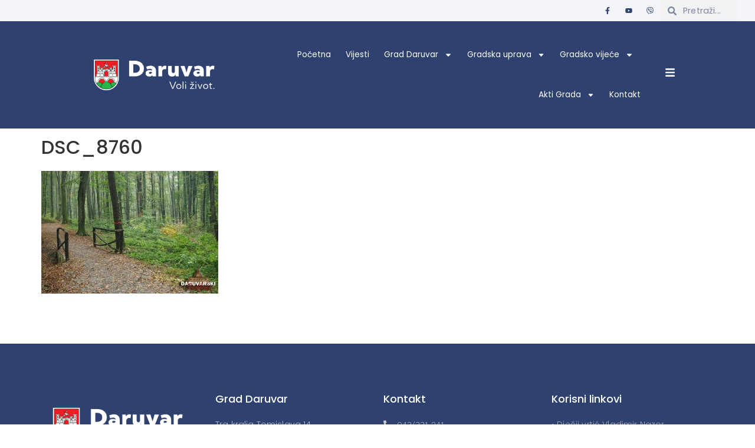

--- FILE ---
content_type: text/html; charset=UTF-8
request_url: https://daruvar.hr/?attachment_id=2753
body_size: 124693
content:
<!doctype html>
<html lang="hr">
<head>
	<meta charset="UTF-8">
	<meta name="viewport" content="width=device-width, initial-scale=1">
	<link rel="profile" href="https://gmpg.org/xfn/11">
	<meta name='robots' content='index, follow, max-image-preview:large, max-snippet:-1, max-video-preview:-1' />
<meta name="dlm-version" content="5.0.23">
	<!-- This site is optimized with the Yoast SEO plugin v22.1 - https://yoast.com/wordpress/plugins/seo/ -->
	<title>DSC_8760 - Grad Daruvar</title>
	<link rel="canonical" href="https://daruvar.hr/" />
	<meta property="og:locale" content="hr_HR" />
	<meta property="og:type" content="article" />
	<meta property="og:title" content="DSC_8760 - Grad Daruvar" />
	<meta property="og:url" content="https://daruvar.hr/" />
	<meta property="og:site_name" content="Grad Daruvar" />
	<meta property="og:image" content="https://daruvar.hr" />
	<meta property="og:image:width" content="866" />
	<meta property="og:image:height" content="600" />
	<meta property="og:image:type" content="image/jpeg" />
	<meta name="twitter:card" content="summary_large_image" />
	<script type="application/ld+json" class="yoast-schema-graph">{"@context":"https://schema.org","@graph":[{"@type":"WebPage","@id":"https://daruvar.hr/","url":"https://daruvar.hr/","name":"DSC_8760 - Grad Daruvar","isPartOf":{"@id":"https://daruvar.hr/#website"},"primaryImageOfPage":{"@id":"https://daruvar.hr/#primaryimage"},"image":{"@id":"https://daruvar.hr/#primaryimage"},"thumbnailUrl":"https://daruvar.hr/wp-content/uploads/2016/07/DSC_8760.jpg","datePublished":"2016-07-01T18:33:37+00:00","dateModified":"2016-07-01T18:33:37+00:00","breadcrumb":{"@id":"https://daruvar.hr/#breadcrumb"},"inLanguage":"hr","potentialAction":[{"@type":"ReadAction","target":["https://daruvar.hr/"]}]},{"@type":"ImageObject","inLanguage":"hr","@id":"https://daruvar.hr/#primaryimage","url":"https://daruvar.hr/wp-content/uploads/2016/07/DSC_8760.jpg","contentUrl":"https://daruvar.hr/wp-content/uploads/2016/07/DSC_8760.jpg","width":866,"height":600},{"@type":"BreadcrumbList","@id":"https://daruvar.hr/#breadcrumb","itemListElement":[{"@type":"ListItem","position":1,"name":"Naslovnica","item":"https://daruvar.hr/"},{"@type":"ListItem","position":2,"name":"DSC_8760"}]},{"@type":"WebSite","@id":"https://daruvar.hr/#website","url":"https://daruvar.hr/","name":"Grad Daruvar","description":"","publisher":{"@id":"https://daruvar.hr/#organization"},"potentialAction":[{"@type":"SearchAction","target":{"@type":"EntryPoint","urlTemplate":"https://daruvar.hr/?s={search_term_string}"},"query-input":"required name=search_term_string"}],"inLanguage":"hr"},{"@type":"Organization","@id":"https://daruvar.hr/#organization","name":"Grad Daruvar","url":"https://daruvar.hr/","logo":{"@type":"ImageObject","inLanguage":"hr","@id":"https://daruvar.hr/#/schema/logo/image/","url":"https://daruvar.hr/wp-content/uploads/2024/03/grad-daruvar-logotip-natpis.png","contentUrl":"https://daruvar.hr/wp-content/uploads/2024/03/grad-daruvar-logotip-natpis.png","width":1338,"height":396,"caption":"Grad Daruvar"},"image":{"@id":"https://daruvar.hr/#/schema/logo/image/"}}]}</script>
	<!-- / Yoast SEO plugin. -->


<link rel="alternate" type="application/rss+xml" title="Grad Daruvar &raquo; Kanal" href="https://daruvar.hr/feed/" />
<link rel="alternate" type="application/rss+xml" title="Grad Daruvar &raquo; Kanal komentara" href="https://daruvar.hr/comments/feed/" />
<script>
window._wpemojiSettings = {"baseUrl":"https:\/\/s.w.org\/images\/core\/emoji\/14.0.0\/72x72\/","ext":".png","svgUrl":"https:\/\/s.w.org\/images\/core\/emoji\/14.0.0\/svg\/","svgExt":".svg","source":{"concatemoji":"https:\/\/daruvar.hr\/wp-includes\/js\/wp-emoji-release.min.js?ver=6.4.7"}};
/*! This file is auto-generated */
!function(i,n){var o,s,e;function c(e){try{var t={supportTests:e,timestamp:(new Date).valueOf()};sessionStorage.setItem(o,JSON.stringify(t))}catch(e){}}function p(e,t,n){e.clearRect(0,0,e.canvas.width,e.canvas.height),e.fillText(t,0,0);var t=new Uint32Array(e.getImageData(0,0,e.canvas.width,e.canvas.height).data),r=(e.clearRect(0,0,e.canvas.width,e.canvas.height),e.fillText(n,0,0),new Uint32Array(e.getImageData(0,0,e.canvas.width,e.canvas.height).data));return t.every(function(e,t){return e===r[t]})}function u(e,t,n){switch(t){case"flag":return n(e,"\ud83c\udff3\ufe0f\u200d\u26a7\ufe0f","\ud83c\udff3\ufe0f\u200b\u26a7\ufe0f")?!1:!n(e,"\ud83c\uddfa\ud83c\uddf3","\ud83c\uddfa\u200b\ud83c\uddf3")&&!n(e,"\ud83c\udff4\udb40\udc67\udb40\udc62\udb40\udc65\udb40\udc6e\udb40\udc67\udb40\udc7f","\ud83c\udff4\u200b\udb40\udc67\u200b\udb40\udc62\u200b\udb40\udc65\u200b\udb40\udc6e\u200b\udb40\udc67\u200b\udb40\udc7f");case"emoji":return!n(e,"\ud83e\udef1\ud83c\udffb\u200d\ud83e\udef2\ud83c\udfff","\ud83e\udef1\ud83c\udffb\u200b\ud83e\udef2\ud83c\udfff")}return!1}function f(e,t,n){var r="undefined"!=typeof WorkerGlobalScope&&self instanceof WorkerGlobalScope?new OffscreenCanvas(300,150):i.createElement("canvas"),a=r.getContext("2d",{willReadFrequently:!0}),o=(a.textBaseline="top",a.font="600 32px Arial",{});return e.forEach(function(e){o[e]=t(a,e,n)}),o}function t(e){var t=i.createElement("script");t.src=e,t.defer=!0,i.head.appendChild(t)}"undefined"!=typeof Promise&&(o="wpEmojiSettingsSupports",s=["flag","emoji"],n.supports={everything:!0,everythingExceptFlag:!0},e=new Promise(function(e){i.addEventListener("DOMContentLoaded",e,{once:!0})}),new Promise(function(t){var n=function(){try{var e=JSON.parse(sessionStorage.getItem(o));if("object"==typeof e&&"number"==typeof e.timestamp&&(new Date).valueOf()<e.timestamp+604800&&"object"==typeof e.supportTests)return e.supportTests}catch(e){}return null}();if(!n){if("undefined"!=typeof Worker&&"undefined"!=typeof OffscreenCanvas&&"undefined"!=typeof URL&&URL.createObjectURL&&"undefined"!=typeof Blob)try{var e="postMessage("+f.toString()+"("+[JSON.stringify(s),u.toString(),p.toString()].join(",")+"));",r=new Blob([e],{type:"text/javascript"}),a=new Worker(URL.createObjectURL(r),{name:"wpTestEmojiSupports"});return void(a.onmessage=function(e){c(n=e.data),a.terminate(),t(n)})}catch(e){}c(n=f(s,u,p))}t(n)}).then(function(e){for(var t in e)n.supports[t]=e[t],n.supports.everything=n.supports.everything&&n.supports[t],"flag"!==t&&(n.supports.everythingExceptFlag=n.supports.everythingExceptFlag&&n.supports[t]);n.supports.everythingExceptFlag=n.supports.everythingExceptFlag&&!n.supports.flag,n.DOMReady=!1,n.readyCallback=function(){n.DOMReady=!0}}).then(function(){return e}).then(function(){var e;n.supports.everything||(n.readyCallback(),(e=n.source||{}).concatemoji?t(e.concatemoji):e.wpemoji&&e.twemoji&&(t(e.twemoji),t(e.wpemoji)))}))}((window,document),window._wpemojiSettings);
</script>
<style id='wp-emoji-styles-inline-css'>

	img.wp-smiley, img.emoji {
		display: inline !important;
		border: none !important;
		box-shadow: none !important;
		height: 1em !important;
		width: 1em !important;
		margin: 0 0.07em !important;
		vertical-align: -0.1em !important;
		background: none !important;
		padding: 0 !important;
	}
</style>
<link rel='stylesheet' id='wp-block-library-css' href='https://daruvar.hr/wp-includes/css/dist/block-library/style.min.css?ver=6.4.7' media='all' />
<style id='classic-theme-styles-inline-css'>
/*! This file is auto-generated */
.wp-block-button__link{color:#fff;background-color:#32373c;border-radius:9999px;box-shadow:none;text-decoration:none;padding:calc(.667em + 2px) calc(1.333em + 2px);font-size:1.125em}.wp-block-file__button{background:#32373c;color:#fff;text-decoration:none}
</style>
<style id='global-styles-inline-css'>
body{--wp--preset--color--black: #000000;--wp--preset--color--cyan-bluish-gray: #abb8c3;--wp--preset--color--white: #ffffff;--wp--preset--color--pale-pink: #f78da7;--wp--preset--color--vivid-red: #cf2e2e;--wp--preset--color--luminous-vivid-orange: #ff6900;--wp--preset--color--luminous-vivid-amber: #fcb900;--wp--preset--color--light-green-cyan: #7bdcb5;--wp--preset--color--vivid-green-cyan: #00d084;--wp--preset--color--pale-cyan-blue: #8ed1fc;--wp--preset--color--vivid-cyan-blue: #0693e3;--wp--preset--color--vivid-purple: #9b51e0;--wp--preset--gradient--vivid-cyan-blue-to-vivid-purple: linear-gradient(135deg,rgba(6,147,227,1) 0%,rgb(155,81,224) 100%);--wp--preset--gradient--light-green-cyan-to-vivid-green-cyan: linear-gradient(135deg,rgb(122,220,180) 0%,rgb(0,208,130) 100%);--wp--preset--gradient--luminous-vivid-amber-to-luminous-vivid-orange: linear-gradient(135deg,rgba(252,185,0,1) 0%,rgba(255,105,0,1) 100%);--wp--preset--gradient--luminous-vivid-orange-to-vivid-red: linear-gradient(135deg,rgba(255,105,0,1) 0%,rgb(207,46,46) 100%);--wp--preset--gradient--very-light-gray-to-cyan-bluish-gray: linear-gradient(135deg,rgb(238,238,238) 0%,rgb(169,184,195) 100%);--wp--preset--gradient--cool-to-warm-spectrum: linear-gradient(135deg,rgb(74,234,220) 0%,rgb(151,120,209) 20%,rgb(207,42,186) 40%,rgb(238,44,130) 60%,rgb(251,105,98) 80%,rgb(254,248,76) 100%);--wp--preset--gradient--blush-light-purple: linear-gradient(135deg,rgb(255,206,236) 0%,rgb(152,150,240) 100%);--wp--preset--gradient--blush-bordeaux: linear-gradient(135deg,rgb(254,205,165) 0%,rgb(254,45,45) 50%,rgb(107,0,62) 100%);--wp--preset--gradient--luminous-dusk: linear-gradient(135deg,rgb(255,203,112) 0%,rgb(199,81,192) 50%,rgb(65,88,208) 100%);--wp--preset--gradient--pale-ocean: linear-gradient(135deg,rgb(255,245,203) 0%,rgb(182,227,212) 50%,rgb(51,167,181) 100%);--wp--preset--gradient--electric-grass: linear-gradient(135deg,rgb(202,248,128) 0%,rgb(113,206,126) 100%);--wp--preset--gradient--midnight: linear-gradient(135deg,rgb(2,3,129) 0%,rgb(40,116,252) 100%);--wp--preset--font-size--small: 13px;--wp--preset--font-size--medium: 20px;--wp--preset--font-size--large: 36px;--wp--preset--font-size--x-large: 42px;--wp--preset--spacing--20: 0.44rem;--wp--preset--spacing--30: 0.67rem;--wp--preset--spacing--40: 1rem;--wp--preset--spacing--50: 1.5rem;--wp--preset--spacing--60: 2.25rem;--wp--preset--spacing--70: 3.38rem;--wp--preset--spacing--80: 5.06rem;--wp--preset--shadow--natural: 6px 6px 9px rgba(0, 0, 0, 0.2);--wp--preset--shadow--deep: 12px 12px 50px rgba(0, 0, 0, 0.4);--wp--preset--shadow--sharp: 6px 6px 0px rgba(0, 0, 0, 0.2);--wp--preset--shadow--outlined: 6px 6px 0px -3px rgba(255, 255, 255, 1), 6px 6px rgba(0, 0, 0, 1);--wp--preset--shadow--crisp: 6px 6px 0px rgba(0, 0, 0, 1);}:where(.is-layout-flex){gap: 0.5em;}:where(.is-layout-grid){gap: 0.5em;}body .is-layout-flow > .alignleft{float: left;margin-inline-start: 0;margin-inline-end: 2em;}body .is-layout-flow > .alignright{float: right;margin-inline-start: 2em;margin-inline-end: 0;}body .is-layout-flow > .aligncenter{margin-left: auto !important;margin-right: auto !important;}body .is-layout-constrained > .alignleft{float: left;margin-inline-start: 0;margin-inline-end: 2em;}body .is-layout-constrained > .alignright{float: right;margin-inline-start: 2em;margin-inline-end: 0;}body .is-layout-constrained > .aligncenter{margin-left: auto !important;margin-right: auto !important;}body .is-layout-constrained > :where(:not(.alignleft):not(.alignright):not(.alignfull)){max-width: var(--wp--style--global--content-size);margin-left: auto !important;margin-right: auto !important;}body .is-layout-constrained > .alignwide{max-width: var(--wp--style--global--wide-size);}body .is-layout-flex{display: flex;}body .is-layout-flex{flex-wrap: wrap;align-items: center;}body .is-layout-flex > *{margin: 0;}body .is-layout-grid{display: grid;}body .is-layout-grid > *{margin: 0;}:where(.wp-block-columns.is-layout-flex){gap: 2em;}:where(.wp-block-columns.is-layout-grid){gap: 2em;}:where(.wp-block-post-template.is-layout-flex){gap: 1.25em;}:where(.wp-block-post-template.is-layout-grid){gap: 1.25em;}.has-black-color{color: var(--wp--preset--color--black) !important;}.has-cyan-bluish-gray-color{color: var(--wp--preset--color--cyan-bluish-gray) !important;}.has-white-color{color: var(--wp--preset--color--white) !important;}.has-pale-pink-color{color: var(--wp--preset--color--pale-pink) !important;}.has-vivid-red-color{color: var(--wp--preset--color--vivid-red) !important;}.has-luminous-vivid-orange-color{color: var(--wp--preset--color--luminous-vivid-orange) !important;}.has-luminous-vivid-amber-color{color: var(--wp--preset--color--luminous-vivid-amber) !important;}.has-light-green-cyan-color{color: var(--wp--preset--color--light-green-cyan) !important;}.has-vivid-green-cyan-color{color: var(--wp--preset--color--vivid-green-cyan) !important;}.has-pale-cyan-blue-color{color: var(--wp--preset--color--pale-cyan-blue) !important;}.has-vivid-cyan-blue-color{color: var(--wp--preset--color--vivid-cyan-blue) !important;}.has-vivid-purple-color{color: var(--wp--preset--color--vivid-purple) !important;}.has-black-background-color{background-color: var(--wp--preset--color--black) !important;}.has-cyan-bluish-gray-background-color{background-color: var(--wp--preset--color--cyan-bluish-gray) !important;}.has-white-background-color{background-color: var(--wp--preset--color--white) !important;}.has-pale-pink-background-color{background-color: var(--wp--preset--color--pale-pink) !important;}.has-vivid-red-background-color{background-color: var(--wp--preset--color--vivid-red) !important;}.has-luminous-vivid-orange-background-color{background-color: var(--wp--preset--color--luminous-vivid-orange) !important;}.has-luminous-vivid-amber-background-color{background-color: var(--wp--preset--color--luminous-vivid-amber) !important;}.has-light-green-cyan-background-color{background-color: var(--wp--preset--color--light-green-cyan) !important;}.has-vivid-green-cyan-background-color{background-color: var(--wp--preset--color--vivid-green-cyan) !important;}.has-pale-cyan-blue-background-color{background-color: var(--wp--preset--color--pale-cyan-blue) !important;}.has-vivid-cyan-blue-background-color{background-color: var(--wp--preset--color--vivid-cyan-blue) !important;}.has-vivid-purple-background-color{background-color: var(--wp--preset--color--vivid-purple) !important;}.has-black-border-color{border-color: var(--wp--preset--color--black) !important;}.has-cyan-bluish-gray-border-color{border-color: var(--wp--preset--color--cyan-bluish-gray) !important;}.has-white-border-color{border-color: var(--wp--preset--color--white) !important;}.has-pale-pink-border-color{border-color: var(--wp--preset--color--pale-pink) !important;}.has-vivid-red-border-color{border-color: var(--wp--preset--color--vivid-red) !important;}.has-luminous-vivid-orange-border-color{border-color: var(--wp--preset--color--luminous-vivid-orange) !important;}.has-luminous-vivid-amber-border-color{border-color: var(--wp--preset--color--luminous-vivid-amber) !important;}.has-light-green-cyan-border-color{border-color: var(--wp--preset--color--light-green-cyan) !important;}.has-vivid-green-cyan-border-color{border-color: var(--wp--preset--color--vivid-green-cyan) !important;}.has-pale-cyan-blue-border-color{border-color: var(--wp--preset--color--pale-cyan-blue) !important;}.has-vivid-cyan-blue-border-color{border-color: var(--wp--preset--color--vivid-cyan-blue) !important;}.has-vivid-purple-border-color{border-color: var(--wp--preset--color--vivid-purple) !important;}.has-vivid-cyan-blue-to-vivid-purple-gradient-background{background: var(--wp--preset--gradient--vivid-cyan-blue-to-vivid-purple) !important;}.has-light-green-cyan-to-vivid-green-cyan-gradient-background{background: var(--wp--preset--gradient--light-green-cyan-to-vivid-green-cyan) !important;}.has-luminous-vivid-amber-to-luminous-vivid-orange-gradient-background{background: var(--wp--preset--gradient--luminous-vivid-amber-to-luminous-vivid-orange) !important;}.has-luminous-vivid-orange-to-vivid-red-gradient-background{background: var(--wp--preset--gradient--luminous-vivid-orange-to-vivid-red) !important;}.has-very-light-gray-to-cyan-bluish-gray-gradient-background{background: var(--wp--preset--gradient--very-light-gray-to-cyan-bluish-gray) !important;}.has-cool-to-warm-spectrum-gradient-background{background: var(--wp--preset--gradient--cool-to-warm-spectrum) !important;}.has-blush-light-purple-gradient-background{background: var(--wp--preset--gradient--blush-light-purple) !important;}.has-blush-bordeaux-gradient-background{background: var(--wp--preset--gradient--blush-bordeaux) !important;}.has-luminous-dusk-gradient-background{background: var(--wp--preset--gradient--luminous-dusk) !important;}.has-pale-ocean-gradient-background{background: var(--wp--preset--gradient--pale-ocean) !important;}.has-electric-grass-gradient-background{background: var(--wp--preset--gradient--electric-grass) !important;}.has-midnight-gradient-background{background: var(--wp--preset--gradient--midnight) !important;}.has-small-font-size{font-size: var(--wp--preset--font-size--small) !important;}.has-medium-font-size{font-size: var(--wp--preset--font-size--medium) !important;}.has-large-font-size{font-size: var(--wp--preset--font-size--large) !important;}.has-x-large-font-size{font-size: var(--wp--preset--font-size--x-large) !important;}
.wp-block-navigation a:where(:not(.wp-element-button)){color: inherit;}
:where(.wp-block-post-template.is-layout-flex){gap: 1.25em;}:where(.wp-block-post-template.is-layout-grid){gap: 1.25em;}
:where(.wp-block-columns.is-layout-flex){gap: 2em;}:where(.wp-block-columns.is-layout-grid){gap: 2em;}
.wp-block-pullquote{font-size: 1.5em;line-height: 1.6;}
</style>
<link rel='stylesheet' id='hello-elementor-css' href='https://daruvar.hr/wp-content/themes/hello-elementor/style.min.css?ver=3.0.1' media='all' />
<link rel='stylesheet' id='hello-elementor-theme-style-css' href='https://daruvar.hr/wp-content/themes/hello-elementor/theme.min.css?ver=3.0.1' media='all' />
<link rel='stylesheet' id='hello-elementor-header-footer-css' href='https://daruvar.hr/wp-content/themes/hello-elementor/header-footer.min.css?ver=3.0.1' media='all' />
<link rel='stylesheet' id='elementor-frontend-css' href='https://daruvar.hr/wp-content/plugins/elementor/assets/css/frontend-lite.min.css?ver=3.19.4' media='all' />
<link rel='stylesheet' id='elementor-post-16479-css' href='https://daruvar.hr/wp-content/uploads/elementor/css/post-16479.css?ver=1709376238' media='all' />
<link rel='stylesheet' id='swiper-css' href='https://daruvar.hr/wp-content/plugins/elementor/assets/lib/swiper/v8/css/swiper.min.css?ver=8.4.5' media='all' />
<link rel='stylesheet' id='elementor-pro-css' href='https://daruvar.hr/wp-content/plugins/elementor-pro/assets/css/frontend-lite.min.css?ver=3.19.3' media='all' />
<link rel='stylesheet' id='elementor-global-css' href='https://daruvar.hr/wp-content/uploads/elementor/css/global.css?ver=1709376238' media='all' />
<link rel='stylesheet' id='elementor-post-16529-css' href='https://daruvar.hr/wp-content/uploads/elementor/css/post-16529.css?ver=1738046313' media='all' />
<link rel='stylesheet' id='elementor-post-16554-css' href='https://daruvar.hr/wp-content/uploads/elementor/css/post-16554.css?ver=1716458182' media='all' />
<link rel='stylesheet' id='elementor-post-16580-css' href='https://daruvar.hr/wp-content/uploads/elementor/css/post-16580.css?ver=1740740614' media='all' />
<link rel='stylesheet' id='eael-general-css' href='https://daruvar.hr/wp-content/plugins/essential-addons-for-elementor-lite/assets/front-end/css/view/general.min.css?ver=5.9.10' media='all' />
<link rel='stylesheet' id='google-fonts-1-css' href='https://fonts.googleapis.com/css?family=Poppins%3A100%2C100italic%2C200%2C200italic%2C300%2C300italic%2C400%2C400italic%2C500%2C500italic%2C600%2C600italic%2C700%2C700italic%2C800%2C800italic%2C900%2C900italic%7CDM+Sans%3A100%2C100italic%2C200%2C200italic%2C300%2C300italic%2C400%2C400italic%2C500%2C500italic%2C600%2C600italic%2C700%2C700italic%2C800%2C800italic%2C900%2C900italic%7CWork+Sans%3A100%2C100italic%2C200%2C200italic%2C300%2C300italic%2C400%2C400italic%2C500%2C500italic%2C600%2C600italic%2C700%2C700italic%2C800%2C800italic%2C900%2C900italic&#038;display=swap&#038;ver=6.4.7' media='all' />
<link rel="preconnect" href="https://fonts.gstatic.com/" crossorigin><script src="https://daruvar.hr/wp-includes/js/jquery/jquery.min.js?ver=3.7.1" id="jquery-core-js"></script>
<script src="https://daruvar.hr/wp-includes/js/jquery/jquery-migrate.min.js?ver=3.4.1" id="jquery-migrate-js"></script>
<link rel="https://api.w.org/" href="https://daruvar.hr/wp-json/" /><link rel="alternate" type="application/json" href="https://daruvar.hr/wp-json/wp/v2/media/2753" /><link rel="EditURI" type="application/rsd+xml" title="RSD" href="https://daruvar.hr/xmlrpc.php?rsd" />
<meta name="generator" content="WordPress 6.4.7" />
<link rel='shortlink' href='https://daruvar.hr/?p=2753' />
<link rel="alternate" type="application/json+oembed" href="https://daruvar.hr/wp-json/oembed/1.0/embed?url=https%3A%2F%2Fdaruvar.hr%2F%3Fattachment_id%3D2753" />
<link rel="alternate" type="text/xml+oembed" href="https://daruvar.hr/wp-json/oembed/1.0/embed?url=https%3A%2F%2Fdaruvar.hr%2F%3Fattachment_id%3D2753&#038;format=xml" />
<meta name="generator" content="Elementor 3.19.4; features: e_optimized_assets_loading, e_optimized_css_loading, e_font_icon_svg, additional_custom_breakpoints, block_editor_assets_optimize, e_image_loading_optimization; settings: css_print_method-external, google_font-enabled, font_display-swap">
<link rel="icon" href="https://daruvar.hr/wp-content/uploads/2020/09/cropped-grb_daruvar-32x32.png" sizes="32x32" />
<link rel="icon" href="https://daruvar.hr/wp-content/uploads/2020/09/cropped-grb_daruvar-192x192.png" sizes="192x192" />
<link rel="apple-touch-icon" href="https://daruvar.hr/wp-content/uploads/2020/09/cropped-grb_daruvar-180x180.png" />
<meta name="msapplication-TileImage" content="https://daruvar.hr/wp-content/uploads/2020/09/cropped-grb_daruvar-270x270.png" />
		<style id="wp-custom-css">
			/* Global CSS */
html {
  scroll-behavior: smooth;
}

a{
	color: var(--e-global-color-primary );
} 

b {
	font-weight: 700;
}

.download-link, .download-link-alt{
	color: var(--e-global-color-primary );
	font-weight: 500;
}

.download-link::before {
	content: "↓  ";
}

.download-link-alt::after{
	content: "  ↓";
}

.redirect-link{
	color: var(--e-global-color-primary );
	font-weight: 600;
}


.redirect-link:before {
	content: "⮞  ";
}

.outgoing-link{
	color: var(--e-global-color-primary );
	font-weight: 600;
}

.outgoing-link:after{
	content: "  ⇢";
}

.decorative-border {
	border-left: 5px solid var(--e-global-color-primary );
	padding-left: 1em;
}

/* Header - main menu */
.header-menu a{
	text-transform: none!important;
}

/* Posts grid */
.posts-grid {
	max-width: 1080px;
	margin: 0 auto;
}

/* Posts grid - details */
.elementor-posts .elementor-post__card .elementor-post__title, .elementor-post__card .elementor-post__excerpt, .elementor-posts .elementor-post__card .elementor-post__read-more {
	margin-bottom: 0.5rem!important;
}

.elementor-posts .elementor-post__card .elementor-post__text {
	margin-top: 5px!important;
}

.elementor-posts-container.elementor-posts-masonry {
	align-items: initial!important;
}

/* Single post - shadow */
.elementor-39 .elementor-element.elementor-element-9573a6e .swiper-slide > .elementor-element{
	border-radius: 20px!important;    
	box-shadow: 0 0 25px 0 rgba(255,255,255,.75)!important;
}

/* Post grid - pagination dots */
.elementor-widget-loop-carousel .swiper-pagination-bullet {
	background: white!important;
}

/* Sub-menu background color */
.elementor-element-9cb1fb7{
	background-color: var(--e-global-color-primary );
}

/* Sub-menu margin (because of arrows) */
.elementor-39 .elementor-element.elementor-element-84f0b41 > .elementor-widget-container {
	margin: auto 3rem!important;
}

/* Info board (Obavijesti, javni pozivi, natječaji) */
.carousel-link {
	display: block;
  text-overflow: ellipsis;
}

.info-board:hover {
	background-color: var(--e-global-color-primary)!important;
	transition: background-color 0.5s ease;
}

.info-board:hover * {
	color: white!important;
}

.info-board > .elementor-widget-wrap a {
	transition: font-weight .1s ease;
}

.info-board > .elementor-widget-wrap a:hover {
	font-weight: 600;
}

.info-board li {
	padding: 10px 0;
}

.info-board a {
	color: var(--e-global-color-primary);
}

/* Footer menu */
.footer-links {
	color: #C9C9C9;
	opacity: 0.8;
}

.footer-links:hover {
	color: var(--e-global-color-secondary);
}

/* - */

/* Subsite navigation menu (Grad, Gradska uprava, Gradsko vijeće, Akti grada, etc.) */

/* Subsite shadow */
.subsite-side-menu {
	box-shadow: 0 0 10px 0 rgba(18,31,56,.1);
	border-radius: 5px;
}

/* Subsite items */
.subsite-side-menu .elementor-item {
	border-radius: 5px;
	border: 1px solid #e3e3e3;
	margin-bottom: 0.5rem;
}

.subsite-side-menu > * {
	padding: 1rem;
}

.subsite-side-menu .elementor-item:hover, .subsite-side-menu .current-menu-item, .elementor-nav-menu--dropdown .elementor-item.elementor-item-active {
	background-color: var(--e-global-color-primary )!important;
	color: var(--e-global-color-secondary )!important;
	border-radius: 10px;
}

/* Subsite main image */
.elementor-widget-image img {
	border-radius: 5px;
}
	
/* Subsite cotent container 
.subsite-content-container {
	margin-right: 3em!important;	
}
*/

/* Single post - Loop item for posts (active) */

.single-post-loop-item-active a{
	 transition: font-weight .1s ease;
}

.single-post-loop-item-active a:hover, .single-post-loop-item-active a:active {
		font-weight: 400;
}

/* Ustroj gradske uprave - Horizontal line */
.horizontal-line-ustroj {
	border: 0.5px solid var(--e-global-color-primary);
	opacity: 0.15;
	margin-top: 30px!important;
	margin-bottom: 30px!important;
}

/* Dokumenti i odluke - Horizontal line */
.horizontal-line-documents {
	border: 0.5px solid var(--e-global-color-primary);
	opacity: 0.15;
	margin-top: 15px!important;
	margin-bottom: 15px!important;
}

/* Tabs (Javna nabava, Savjetovanja...) */
.elementor-widget-tabs .elementor-tab-content {
	padding: 4em!important;
}

/* Kontakt - Obrazac */
#contact-form a {
	color: white;
}

/* Vijesti - Pagination */
.elementor-pagination {
	margin-top: 3em;
}

/* Hide commments */
#comments {
	display: none;
}

/* Kontaktni obrazac - Participativni proračun */
#wpforms-form-22944, .wpforms-confirmation-container-full p {
	font-family: 'Poppins', sans-serif;
	color: #324A6D;
}		</style>
		</head>
<body class="attachment attachment-template-default single single-attachment postid-2753 attachmentid-2753 attachment-jpeg wp-custom-logo elementor-default elementor-kit-16479">


<a class="skip-link screen-reader-text" href="#content">Skip to content</a>

		<header data-elementor-type="header" data-elementor-id="16529" class="elementor elementor-16529 elementor-location-header" data-elementor-post-type="elementor_library">
					<section class="elementor-section elementor-top-section elementor-element elementor-element-44622ad elementor-section-content-middle animated-fast elementor-section-boxed elementor-section-height-default elementor-section-height-default elementor-invisible" data-id="44622ad" data-element_type="section" data-settings="{&quot;background_background&quot;:&quot;classic&quot;,&quot;animation&quot;:&quot;fadeIn&quot;}">
						<div class="elementor-container elementor-column-gap-no">
					<div class="elementor-column elementor-col-66 elementor-top-column elementor-element elementor-element-902f01e" data-id="902f01e" data-element_type="column">
			<div class="elementor-widget-wrap elementor-element-populated">
						<div class="elementor-element elementor-element-d61a260 e-grid-align-right elementor-shape-square e-grid-align-mobile-right elementor-widget__width-initial elementor-grid-0 elementor-widget elementor-widget-social-icons" data-id="d61a260" data-element_type="widget" data-widget_type="social-icons.default">
				<div class="elementor-widget-container">
			<style>/*! elementor - v3.19.0 - 28-02-2024 */
.elementor-widget-social-icons.elementor-grid-0 .elementor-widget-container,.elementor-widget-social-icons.elementor-grid-mobile-0 .elementor-widget-container,.elementor-widget-social-icons.elementor-grid-tablet-0 .elementor-widget-container{line-height:1;font-size:0}.elementor-widget-social-icons:not(.elementor-grid-0):not(.elementor-grid-tablet-0):not(.elementor-grid-mobile-0) .elementor-grid{display:inline-grid}.elementor-widget-social-icons .elementor-grid{grid-column-gap:var(--grid-column-gap,5px);grid-row-gap:var(--grid-row-gap,5px);grid-template-columns:var(--grid-template-columns);justify-content:var(--justify-content,center);justify-items:var(--justify-content,center)}.elementor-icon.elementor-social-icon{font-size:var(--icon-size,25px);line-height:var(--icon-size,25px);width:calc(var(--icon-size, 25px) + 2 * var(--icon-padding, .5em));height:calc(var(--icon-size, 25px) + 2 * var(--icon-padding, .5em))}.elementor-social-icon{--e-social-icon-icon-color:#fff;display:inline-flex;background-color:#69727d;align-items:center;justify-content:center;text-align:center;cursor:pointer}.elementor-social-icon i{color:var(--e-social-icon-icon-color)}.elementor-social-icon svg{fill:var(--e-social-icon-icon-color)}.elementor-social-icon:last-child{margin:0}.elementor-social-icon:hover{opacity:.9;color:#fff}.elementor-social-icon-android{background-color:#a4c639}.elementor-social-icon-apple{background-color:#999}.elementor-social-icon-behance{background-color:#1769ff}.elementor-social-icon-bitbucket{background-color:#205081}.elementor-social-icon-codepen{background-color:#000}.elementor-social-icon-delicious{background-color:#39f}.elementor-social-icon-deviantart{background-color:#05cc47}.elementor-social-icon-digg{background-color:#005be2}.elementor-social-icon-dribbble{background-color:#ea4c89}.elementor-social-icon-elementor{background-color:#d30c5c}.elementor-social-icon-envelope{background-color:#ea4335}.elementor-social-icon-facebook,.elementor-social-icon-facebook-f{background-color:#3b5998}.elementor-social-icon-flickr{background-color:#0063dc}.elementor-social-icon-foursquare{background-color:#2d5be3}.elementor-social-icon-free-code-camp,.elementor-social-icon-freecodecamp{background-color:#006400}.elementor-social-icon-github{background-color:#333}.elementor-social-icon-gitlab{background-color:#e24329}.elementor-social-icon-globe{background-color:#69727d}.elementor-social-icon-google-plus,.elementor-social-icon-google-plus-g{background-color:#dd4b39}.elementor-social-icon-houzz{background-color:#7ac142}.elementor-social-icon-instagram{background-color:#262626}.elementor-social-icon-jsfiddle{background-color:#487aa2}.elementor-social-icon-link{background-color:#818a91}.elementor-social-icon-linkedin,.elementor-social-icon-linkedin-in{background-color:#0077b5}.elementor-social-icon-medium{background-color:#00ab6b}.elementor-social-icon-meetup{background-color:#ec1c40}.elementor-social-icon-mixcloud{background-color:#273a4b}.elementor-social-icon-odnoklassniki{background-color:#f4731c}.elementor-social-icon-pinterest{background-color:#bd081c}.elementor-social-icon-product-hunt{background-color:#da552f}.elementor-social-icon-reddit{background-color:#ff4500}.elementor-social-icon-rss{background-color:#f26522}.elementor-social-icon-shopping-cart{background-color:#4caf50}.elementor-social-icon-skype{background-color:#00aff0}.elementor-social-icon-slideshare{background-color:#0077b5}.elementor-social-icon-snapchat{background-color:#fffc00}.elementor-social-icon-soundcloud{background-color:#f80}.elementor-social-icon-spotify{background-color:#2ebd59}.elementor-social-icon-stack-overflow{background-color:#fe7a15}.elementor-social-icon-steam{background-color:#00adee}.elementor-social-icon-stumbleupon{background-color:#eb4924}.elementor-social-icon-telegram{background-color:#2ca5e0}.elementor-social-icon-thumb-tack{background-color:#1aa1d8}.elementor-social-icon-tripadvisor{background-color:#589442}.elementor-social-icon-tumblr{background-color:#35465c}.elementor-social-icon-twitch{background-color:#6441a5}.elementor-social-icon-twitter{background-color:#1da1f2}.elementor-social-icon-viber{background-color:#665cac}.elementor-social-icon-vimeo{background-color:#1ab7ea}.elementor-social-icon-vk{background-color:#45668e}.elementor-social-icon-weibo{background-color:#dd2430}.elementor-social-icon-weixin{background-color:#31a918}.elementor-social-icon-whatsapp{background-color:#25d366}.elementor-social-icon-wordpress{background-color:#21759b}.elementor-social-icon-xing{background-color:#026466}.elementor-social-icon-yelp{background-color:#af0606}.elementor-social-icon-youtube{background-color:#cd201f}.elementor-social-icon-500px{background-color:#0099e5}.elementor-shape-rounded .elementor-icon.elementor-social-icon{border-radius:10%}.elementor-shape-circle .elementor-icon.elementor-social-icon{border-radius:50%}</style>		<div class="elementor-social-icons-wrapper elementor-grid">
							<span class="elementor-grid-item">
					<a class="elementor-icon elementor-social-icon elementor-social-icon-facebook-f elementor-repeater-item-5646027" href="https://www.facebook.com/people/Grad-Daruvar-Slu%C5%BEbena-stranica/100064693688986" target="_blank">
						<span class="elementor-screen-only">Facebook-f</span>
						<svg class="e-font-icon-svg e-fab-facebook-f" viewBox="0 0 320 512" xmlns="http://www.w3.org/2000/svg"><path d="M279.14 288l14.22-92.66h-88.91v-60.13c0-25.35 12.42-50.06 52.24-50.06h40.42V6.26S260.43 0 225.36 0c-73.22 0-121.08 44.38-121.08 124.72v70.62H22.89V288h81.39v224h100.17V288z"></path></svg>					</a>
				</span>
							<span class="elementor-grid-item">
					<a class="elementor-icon elementor-social-icon elementor-social-icon-youtube elementor-repeater-item-c51038a" href="https://www.youtube.com/channel/UCGGGWyRYXRoxDY88aE376Zg" target="_blank">
						<span class="elementor-screen-only">Youtube</span>
						<svg class="e-font-icon-svg e-fab-youtube" viewBox="0 0 576 512" xmlns="http://www.w3.org/2000/svg"><path d="M549.655 124.083c-6.281-23.65-24.787-42.276-48.284-48.597C458.781 64 288 64 288 64S117.22 64 74.629 75.486c-23.497 6.322-42.003 24.947-48.284 48.597-11.412 42.867-11.412 132.305-11.412 132.305s0 89.438 11.412 132.305c6.281 23.65 24.787 41.5 48.284 47.821C117.22 448 288 448 288 448s170.78 0 213.371-11.486c23.497-6.321 42.003-24.171 48.284-47.821 11.412-42.867 11.412-132.305 11.412-132.305s0-89.438-11.412-132.305zm-317.51 213.508V175.185l142.739 81.205-142.739 81.201z"></path></svg>					</a>
				</span>
							<span class="elementor-grid-item">
					<a class="elementor-icon elementor-social-icon elementor-social-icon-viber elementor-repeater-item-25e6177" href="https://invite.viber.com/?g2=AQBvJeqVHq9OnFLdcMh9facmgai6NYptdvpRJ9nGSWIa%2FLycNuNLM695%2FxsWy3%2Bm" target="_blank">
						<span class="elementor-screen-only">Viber</span>
						<svg class="e-font-icon-svg e-fab-viber" viewBox="0 0 512 512" xmlns="http://www.w3.org/2000/svg"><path d="M444 49.9C431.3 38.2 379.9.9 265.3.4c0 0-135.1-8.1-200.9 52.3C27.8 89.3 14.9 143 13.5 209.5c-1.4 66.5-3.1 191.1 117 224.9h.1l-.1 51.6s-.8 20.9 13 25.1c16.6 5.2 26.4-10.7 42.3-27.8 8.7-9.4 20.7-23.2 29.8-33.7 82.2 6.9 145.3-8.9 152.5-11.2 16.6-5.4 110.5-17.4 125.7-142 15.8-128.6-7.6-209.8-49.8-246.5zM457.9 287c-12.9 104-89 110.6-103 115.1-6 1.9-61.5 15.7-131.2 11.2 0 0-52 62.7-68.2 79-5.3 5.3-11.1 4.8-11-5.7 0-6.9.4-85.7.4-85.7-.1 0-.1 0 0 0-101.8-28.2-95.8-134.3-94.7-189.8 1.1-55.5 11.6-101 42.6-131.6 55.7-50.5 170.4-43 170.4-43 96.9.4 143.3 29.6 154.1 39.4 35.7 30.6 53.9 103.8 40.6 211.1zm-139-80.8c.4 8.6-12.5 9.2-12.9.6-1.1-22-11.4-32.7-32.6-33.9-8.6-.5-7.8-13.4.7-12.9 27.9 1.5 43.4 17.5 44.8 46.2zm20.3 11.3c1-42.4-25.5-75.6-75.8-79.3-8.5-.6-7.6-13.5.9-12.9 58 4.2 88.9 44.1 87.8 92.5-.1 8.6-13.1 8.2-12.9-.3zm47 13.4c.1 8.6-12.9 8.7-12.9.1-.6-81.5-54.9-125.9-120.8-126.4-8.5-.1-8.5-12.9 0-12.9 73.7.5 133 51.4 133.7 139.2zM374.9 329v.2c-10.8 19-31 40-51.8 33.3l-.2-.3c-21.1-5.9-70.8-31.5-102.2-56.5-16.2-12.8-31-27.9-42.4-42.4-10.3-12.9-20.7-28.2-30.8-46.6-21.3-38.5-26-55.7-26-55.7-6.7-20.8 14.2-41 33.3-51.8h.2c9.2-4.8 18-3.2 23.9 3.9 0 0 12.4 14.8 17.7 22.1 5 6.8 11.7 17.7 15.2 23.8 6.1 10.9 2.3 22-3.7 26.6l-12 9.6c-6.1 4.9-5.3 14-5.3 14s17.8 67.3 84.3 84.3c0 0 9.1.8 14-5.3l9.6-12c4.6-6 15.7-9.8 26.6-3.7 14.7 8.3 33.4 21.2 45.8 32.9 7 5.7 8.6 14.4 3.8 23.6z"></path></svg>					</a>
				</span>
					</div>
				</div>
				</div>
					</div>
		</div>
				<div class="elementor-column elementor-col-33 elementor-top-column elementor-element elementor-element-4796580" data-id="4796580" data-element_type="column">
			<div class="elementor-widget-wrap elementor-element-populated">
						<div class="elementor-element elementor-element-84de722 elementor-search-form--skin-minimal elementor-widget__width-initial elementor-widget elementor-widget-search-form" data-id="84de722" data-element_type="widget" data-settings="{&quot;skin&quot;:&quot;minimal&quot;}" data-widget_type="search-form.default">
				<div class="elementor-widget-container">
			<link rel="stylesheet" href="https://daruvar.hr/wp-content/plugins/elementor-pro/assets/css/widget-theme-elements.min.css">		<search role="search">
			<form class="elementor-search-form" action="https://daruvar.hr" method="get">
												<div class="elementor-search-form__container">
					<label class="elementor-screen-only" for="elementor-search-form-84de722">Search</label>

											<div class="elementor-search-form__icon">
							<div class="e-font-icon-svg-container"><svg aria-hidden="true" class="e-font-icon-svg e-fas-search" viewBox="0 0 512 512" xmlns="http://www.w3.org/2000/svg"><path d="M505 442.7L405.3 343c-4.5-4.5-10.6-7-17-7H372c27.6-35.3 44-79.7 44-128C416 93.1 322.9 0 208 0S0 93.1 0 208s93.1 208 208 208c48.3 0 92.7-16.4 128-44v16.3c0 6.4 2.5 12.5 7 17l99.7 99.7c9.4 9.4 24.6 9.4 33.9 0l28.3-28.3c9.4-9.4 9.4-24.6.1-34zM208 336c-70.7 0-128-57.2-128-128 0-70.7 57.2-128 128-128 70.7 0 128 57.2 128 128 0 70.7-57.2 128-128 128z"></path></svg></div>							<span class="elementor-screen-only">Search</span>
						</div>
					
					<input id="elementor-search-form-84de722" placeholder="Pretraži..." class="elementor-search-form__input" type="search" name="s" value="">
					
					
									</div>
			</form>
		</search>
				</div>
				</div>
					</div>
		</div>
					</div>
		</section>
				<section class="elementor-section elementor-top-section elementor-element elementor-element-3f3f859 elementor-section-content-middle animated-fast elementor-hidden-desktop elementor-section-boxed elementor-section-height-default elementor-section-height-default" data-id="3f3f859" data-element_type="section" data-settings="{&quot;background_background&quot;:&quot;classic&quot;,&quot;sticky&quot;:&quot;top&quot;,&quot;animation&quot;:&quot;none&quot;,&quot;sticky_on&quot;:[&quot;desktop&quot;,&quot;tablet&quot;,&quot;mobile&quot;],&quot;sticky_offset&quot;:0,&quot;sticky_effects_offset&quot;:0}">
						<div class="elementor-container elementor-column-gap-no">
					<div class="elementor-column elementor-col-50 elementor-top-column elementor-element elementor-element-d6c8bdd" data-id="d6c8bdd" data-element_type="column">
			<div class="elementor-widget-wrap elementor-element-populated">
						<div class="elementor-element elementor-element-888668c elementor-widget-mobile__width-initial elementor-widget elementor-widget-theme-site-logo elementor-widget-image" data-id="888668c" data-element_type="widget" data-widget_type="theme-site-logo.default">
				<div class="elementor-widget-container">
			<style>/*! elementor - v3.19.0 - 28-02-2024 */
.elementor-widget-image{text-align:center}.elementor-widget-image a{display:inline-block}.elementor-widget-image a img[src$=".svg"]{width:48px}.elementor-widget-image img{vertical-align:middle;display:inline-block}</style>						<a href="https://daruvar.hr">
			<img width="1338" height="396" src="https://daruvar.hr/wp-content/uploads/2024/03/grad-daruvar-logotip-natpis.png" class="attachment-full size-full wp-image-16543" alt="" srcset="https://daruvar.hr/wp-content/uploads/2024/03/grad-daruvar-logotip-natpis.png 1338w, https://daruvar.hr/wp-content/uploads/2024/03/grad-daruvar-logotip-natpis-300x89.png 300w, https://daruvar.hr/wp-content/uploads/2024/03/grad-daruvar-logotip-natpis-1024x303.png 1024w, https://daruvar.hr/wp-content/uploads/2024/03/grad-daruvar-logotip-natpis-768x227.png 768w" sizes="(max-width: 1338px) 100vw, 1338px" />				</a>
									</div>
				</div>
					</div>
		</div>
				<div class="elementor-column elementor-col-50 elementor-top-column elementor-element elementor-element-81ec7fb" data-id="81ec7fb" data-element_type="column">
			<div class="elementor-widget-wrap elementor-element-populated">
						<section class="elementor-section elementor-inner-section elementor-element elementor-element-ee25c7c elementor-section-boxed elementor-section-height-default elementor-section-height-default" data-id="ee25c7c" data-element_type="section">
						<div class="elementor-container elementor-column-gap-default">
					<div class="elementor-column elementor-col-100 elementor-inner-column elementor-element elementor-element-d4e38d7" data-id="d4e38d7" data-element_type="column">
			<div class="elementor-widget-wrap elementor-element-populated">
						<div class="elementor-element elementor-element-be9d4b0 elementor-nav-menu--stretch elementor-widget__width-initial header-menu elementor-nav-menu__align-end elementor-widget-tablet__width-initial elementor-widget-mobile__width-initial elementor-nav-menu--dropdown-tablet elementor-nav-menu__text-align-aside elementor-nav-menu--toggle elementor-nav-menu--burger elementor-widget elementor-widget-nav-menu" data-id="be9d4b0" data-element_type="widget" data-settings="{&quot;full_width&quot;:&quot;stretch&quot;,&quot;layout&quot;:&quot;horizontal&quot;,&quot;submenu_icon&quot;:{&quot;value&quot;:&quot;&lt;svg class=\&quot;e-font-icon-svg e-fas-caret-down\&quot; viewBox=\&quot;0 0 320 512\&quot; xmlns=\&quot;http:\/\/www.w3.org\/2000\/svg\&quot;&gt;&lt;path d=\&quot;M31.3 192h257.3c17.8 0 26.7 21.5 14.1 34.1L174.1 354.8c-7.8 7.8-20.5 7.8-28.3 0L17.2 226.1C4.6 213.5 13.5 192 31.3 192z\&quot;&gt;&lt;\/path&gt;&lt;\/svg&gt;&quot;,&quot;library&quot;:&quot;fa-solid&quot;},&quot;toggle&quot;:&quot;burger&quot;}" data-widget_type="nav-menu.default">
				<div class="elementor-widget-container">
			<link rel="stylesheet" href="https://daruvar.hr/wp-content/plugins/elementor-pro/assets/css/widget-nav-menu.min.css">			<nav class="elementor-nav-menu--main elementor-nav-menu__container elementor-nav-menu--layout-horizontal e--pointer-underline e--animation-fade">
				<ul id="menu-1-be9d4b0" class="elementor-nav-menu"><li class="menu-item menu-item-type-post_type menu-item-object-page menu-item-home menu-item-21499"><a href="https://daruvar.hr/" class="elementor-item">Početna</a></li>
<li class="menu-item menu-item-type-post_type menu-item-object-page menu-item-16619"><a href="https://daruvar.hr/vijesti/" class="elementor-item">Vijesti</a></li>
<li class="menu-item menu-item-type-post_type menu-item-object-page menu-item-has-children menu-item-16614"><a href="https://daruvar.hr/grad-daruvar/" class="elementor-item">Grad Daruvar</a>
<ul class="sub-menu elementor-nav-menu--dropdown">
	<li class="menu-item menu-item-type-post_type menu-item-object-page menu-item-21500"><a href="https://daruvar.hr/o-daruvaru/" class="elementor-sub-item">O Daruvaru</a></li>
	<li class="menu-item menu-item-type-post_type menu-item-object-page menu-item-21501"><a href="https://daruvar.hr/sluzbena-obiljezja/" class="elementor-sub-item">Službena obilježja</a></li>
	<li class="menu-item menu-item-type-post_type menu-item-object-page menu-item-21502"><a href="https://daruvar.hr/tvrtke-i-ustanove/" class="elementor-sub-item">Tvrtke i ustanove</a></li>
	<li class="menu-item menu-item-type-post_type menu-item-object-page menu-item-21503"><a href="https://daruvar.hr/dan-grada/" class="elementor-sub-item">Dan Grada</a></li>
	<li class="menu-item menu-item-type-post_type menu-item-object-page menu-item-21504"><a href="https://daruvar.hr/pocasni-gradani-javna-priznanja/" class="elementor-sub-item">Počasni građani/Javna priznanja</a></li>
	<li class="menu-item menu-item-type-post_type menu-item-object-page menu-item-21505"><a href="https://daruvar.hr/grad-prijatelj/" class="elementor-sub-item">Gradovi prijatelji</a></li>
</ul>
</li>
<li class="menu-item menu-item-type-post_type menu-item-object-page menu-item-has-children menu-item-16615"><a href="https://daruvar.hr/gradska-uprava/" class="elementor-item">Gradska uprava</a>
<ul class="sub-menu elementor-nav-menu--dropdown">
	<li class="menu-item menu-item-type-post_type menu-item-object-page menu-item-21506"><a href="https://daruvar.hr/gradonacelnik/" class="elementor-sub-item">Gradonačelnik</a></li>
	<li class="menu-item menu-item-type-post_type menu-item-object-page menu-item-21507"><a href="https://daruvar.hr/zamjenici-gradonacelnika/" class="elementor-sub-item">Zamjenici gradonačelnika</a></li>
	<li class="menu-item menu-item-type-post_type menu-item-object-page menu-item-21509"><a href="https://daruvar.hr/ustroj-gradske-uprave/" class="elementor-sub-item">Ustroj gradske uprave</a></li>
	<li class="menu-item menu-item-type-post_type menu-item-object-page menu-item-21510"><a href="https://daruvar.hr/dosadasnji-gradonacelnici-povjerenici/" class="elementor-sub-item">Dosadašnji gradonačelnici</a></li>
	<li class="menu-item menu-item-type-post_type menu-item-object-page menu-item-21508"><a href="https://daruvar.hr/zastupnici-u-hrvatskom-saboru/" class="elementor-sub-item">Zastupnici u Hrvatskom saboru</a></li>
	<li class="menu-item menu-item-type-post_type menu-item-object-page menu-item-21511"><a href="https://daruvar.hr/mjesni-odbori/" class="elementor-sub-item">Mjesni odbori</a></li>
</ul>
</li>
<li class="menu-item menu-item-type-post_type menu-item-object-page menu-item-has-children menu-item-16616"><a href="https://daruvar.hr/gradsko-vijece/" class="elementor-item">Gradsko vijeće</a>
<ul class="sub-menu elementor-nav-menu--dropdown">
	<li class="menu-item menu-item-type-post_type menu-item-object-page menu-item-21513"><a href="https://daruvar.hr/gradsko-vijece-2/" class="elementor-sub-item">Gradsko vijeće</a></li>
	<li class="menu-item menu-item-type-post_type menu-item-object-page menu-item-21515"><a href="https://daruvar.hr/nacionalne-manjine/" class="elementor-sub-item">Nacionalne manjine</a></li>
	<li class="menu-item menu-item-type-post_type menu-item-object-page menu-item-21517"><a href="https://daruvar.hr/ceska-nacionalna-manjina/" class="elementor-sub-item">Češka nacionalna manjina</a></li>
	<li class="menu-item menu-item-type-post_type menu-item-object-page menu-item-21514"><a href="https://daruvar.hr/srpska-nacionalna-manjina/" class="elementor-sub-item">Srpska nacionalna manjina</a></li>
	<li class="menu-item menu-item-type-post_type menu-item-object-page menu-item-21516"><a href="https://daruvar.hr/madarska-nacionalna-manjina/" class="elementor-sub-item">Mađarska nacionalna manjina</a></li>
</ul>
</li>
<li class="menu-item menu-item-type-post_type menu-item-object-page menu-item-has-children menu-item-16618"><a href="https://daruvar.hr/akti-grada/" class="elementor-item">Akti Grada</a>
<ul class="sub-menu elementor-nav-menu--dropdown">
	<li class="menu-item menu-item-type-post_type menu-item-object-page menu-item-21518"><a href="https://daruvar.hr/dokumenti-i-odluke/" class="elementor-sub-item">Dokumenti i odluke</a></li>
	<li class="menu-item menu-item-type-post_type menu-item-object-page menu-item-21519"><a href="https://daruvar.hr/javna-nabava/" class="elementor-sub-item">Javna nabava</a></li>
	<li class="menu-item menu-item-type-post_type menu-item-object-page menu-item-21520"><a href="https://daruvar.hr/bagatelna-nabava/" class="elementor-sub-item">Jednostavna nabava</a></li>
	<li class="menu-item menu-item-type-post_type menu-item-object-page menu-item-21521"><a href="https://daruvar.hr/sluzbeni-glasnik/" class="elementor-sub-item">Službeni glasnik</a></li>
	<li class="menu-item menu-item-type-post_type menu-item-object-page menu-item-21522"><a href="https://daruvar.hr/prostorni-planovi/" class="elementor-sub-item">Prostorni plan</a></li>
	<li class="menu-item menu-item-type-post_type menu-item-object-page menu-item-21523"><a href="https://daruvar.hr/donacije-i-sponzorstva/" class="elementor-sub-item">Donacije i sponzorstva</a></li>
</ul>
</li>
<li class="menu-item menu-item-type-post_type menu-item-object-page menu-item-16620"><a href="https://daruvar.hr/kontakt-daruvar/" class="elementor-item">Kontakt</a></li>
<li class="menu-item menu-item-type-custom menu-item-object-custom menu-item-19385"><a href="https://daruvar.hr/gradsko-vijece-2/#materijali-gradsko-vijece" class="elementor-item elementor-item-anchor">Materijali Gradskog vijeća</a></li>
<li class="menu-item menu-item-type-post_type menu-item-object-page menu-item-21524"><a href="https://daruvar.hr/obavijesti/" class="elementor-item">Obavijesti</a></li>
<li class="menu-item menu-item-type-post_type menu-item-object-page menu-item-19337"><a href="https://daruvar.hr/projekti/" class="elementor-item">Projekti</a></li>
<li class="menu-item menu-item-type-post_type menu-item-object-page menu-item-20456"><a href="https://daruvar.hr/javni-pozivi/" class="elementor-item">Javni pozivi</a></li>
<li class="menu-item menu-item-type-post_type menu-item-object-page menu-item-18971"><a href="https://daruvar.hr/natjecaji/" class="elementor-item">Natječaji</a></li>
<li class="menu-item menu-item-type-post_type menu-item-object-page menu-item-21525"><a href="https://daruvar.hr/zahtjevi-i-obrasci/" class="elementor-item">Zahtjevi i obrasci</a></li>
<li class="menu-item menu-item-type-post_type menu-item-object-page menu-item-21529"><a href="https://daruvar.hr/dokumenti-i-odluke/" class="elementor-item">Dokumenti i odluke</a></li>
<li class="menu-item menu-item-type-post_type menu-item-object-page menu-item-21526"><a href="https://daruvar.hr/proracun/" class="elementor-item">Proračun</a></li>
<li class="menu-item menu-item-type-post_type menu-item-object-page menu-item-21527"><a href="https://daruvar.hr/javna-nabava/" class="elementor-item">Javna nabava</a></li>
<li class="menu-item menu-item-type-post_type menu-item-object-page menu-item-16627"><a href="https://daruvar.hr/dih-daruvar/" class="elementor-item">DIH Daruvar</a></li>
<li class="menu-item menu-item-type-post_type menu-item-object-page menu-item-16626"><a href="https://daruvar.hr/javni-kalendar-drustveno-kulturnog-centra/" class="elementor-item">Javni kalendar Društveno kulturnog centra</a></li>
<li class="menu-item menu-item-type-post_type menu-item-object-page menu-item-19646"><a href="https://daruvar.hr/udruge/" class="elementor-item">Udruge</a></li>
<li class="menu-item menu-item-type-post_type menu-item-object-page menu-item-21528"><a href="https://daruvar.hr/gospodarstvo/" class="elementor-item">Gospodarstvo</a></li>
<li class="menu-item menu-item-type-post_type menu-item-object-page menu-item-21531"><a href="https://daruvar.hr/podaci/" class="elementor-item">Podaci</a></li>
<li class="menu-item menu-item-type-post_type menu-item-object-page menu-item-21532"><a href="https://daruvar.hr/komunalni-sustav-redarstvo/" class="elementor-item">Komunalni sustav / Redarstvo</a></li>
<li class="menu-item menu-item-type-post_type menu-item-object-page menu-item-21533"><a href="https://daruvar.hr/djeca-i-mladi/" class="elementor-item">Djeca i mladi</a></li>
<li class="menu-item menu-item-type-post_type menu-item-object-page menu-item-21534"><a href="https://daruvar.hr/savjetovanja/" class="elementor-item">Savjetovanja</a></li>
<li class="menu-item menu-item-type-post_type menu-item-object-page menu-item-16622"><a href="https://daruvar.hr/kultura/" class="elementor-item">Kultura</a></li>
<li class="menu-item menu-item-type-post_type menu-item-object-page menu-item-16623"><a href="https://daruvar.hr/izbori/" class="elementor-item">Izbori</a></li>
<li class="menu-item menu-item-type-post_type menu-item-object-page menu-item-16624"><a href="https://daruvar.hr/civilna-zastita/" class="elementor-item">Civilna zaštita</a></li>
<li class="menu-item menu-item-type-post_type menu-item-object-page menu-item-16625"><a href="https://daruvar.hr/ptn_vrani-kamen/" class="elementor-item">Međunarodni park tamnog neba “Vrani kamen”</a></li>
</ul>			</nav>
					<div class="elementor-menu-toggle" role="button" tabindex="0" aria-label="Menu Toggle" aria-expanded="false">
			<svg aria-hidden="true" role="presentation" class="elementor-menu-toggle__icon--open e-font-icon-svg e-eicon-menu-bar" viewBox="0 0 1000 1000" xmlns="http://www.w3.org/2000/svg"><path d="M104 333H896C929 333 958 304 958 271S929 208 896 208H104C71 208 42 237 42 271S71 333 104 333ZM104 583H896C929 583 958 554 958 521S929 458 896 458H104C71 458 42 487 42 521S71 583 104 583ZM104 833H896C929 833 958 804 958 771S929 708 896 708H104C71 708 42 737 42 771S71 833 104 833Z"></path></svg><svg aria-hidden="true" role="presentation" class="elementor-menu-toggle__icon--close e-font-icon-svg e-eicon-close" viewBox="0 0 1000 1000" xmlns="http://www.w3.org/2000/svg"><path d="M742 167L500 408 258 167C246 154 233 150 217 150 196 150 179 158 167 167 154 179 150 196 150 212 150 229 154 242 171 254L408 500 167 742C138 771 138 800 167 829 196 858 225 858 254 829L496 587 738 829C750 842 767 846 783 846 800 846 817 842 829 829 842 817 846 804 846 783 846 767 842 750 829 737L588 500 833 258C863 229 863 200 833 171 804 137 775 137 742 167Z"></path></svg>			<span class="elementor-screen-only">Menu</span>
		</div>
					<nav class="elementor-nav-menu--dropdown elementor-nav-menu__container" aria-hidden="true">
				<ul id="menu-2-be9d4b0" class="elementor-nav-menu"><li class="menu-item menu-item-type-post_type menu-item-object-page menu-item-home menu-item-21499"><a href="https://daruvar.hr/" class="elementor-item" tabindex="-1">Početna</a></li>
<li class="menu-item menu-item-type-post_type menu-item-object-page menu-item-16619"><a href="https://daruvar.hr/vijesti/" class="elementor-item" tabindex="-1">Vijesti</a></li>
<li class="menu-item menu-item-type-post_type menu-item-object-page menu-item-has-children menu-item-16614"><a href="https://daruvar.hr/grad-daruvar/" class="elementor-item" tabindex="-1">Grad Daruvar</a>
<ul class="sub-menu elementor-nav-menu--dropdown">
	<li class="menu-item menu-item-type-post_type menu-item-object-page menu-item-21500"><a href="https://daruvar.hr/o-daruvaru/" class="elementor-sub-item" tabindex="-1">O Daruvaru</a></li>
	<li class="menu-item menu-item-type-post_type menu-item-object-page menu-item-21501"><a href="https://daruvar.hr/sluzbena-obiljezja/" class="elementor-sub-item" tabindex="-1">Službena obilježja</a></li>
	<li class="menu-item menu-item-type-post_type menu-item-object-page menu-item-21502"><a href="https://daruvar.hr/tvrtke-i-ustanove/" class="elementor-sub-item" tabindex="-1">Tvrtke i ustanove</a></li>
	<li class="menu-item menu-item-type-post_type menu-item-object-page menu-item-21503"><a href="https://daruvar.hr/dan-grada/" class="elementor-sub-item" tabindex="-1">Dan Grada</a></li>
	<li class="menu-item menu-item-type-post_type menu-item-object-page menu-item-21504"><a href="https://daruvar.hr/pocasni-gradani-javna-priznanja/" class="elementor-sub-item" tabindex="-1">Počasni građani/Javna priznanja</a></li>
	<li class="menu-item menu-item-type-post_type menu-item-object-page menu-item-21505"><a href="https://daruvar.hr/grad-prijatelj/" class="elementor-sub-item" tabindex="-1">Gradovi prijatelji</a></li>
</ul>
</li>
<li class="menu-item menu-item-type-post_type menu-item-object-page menu-item-has-children menu-item-16615"><a href="https://daruvar.hr/gradska-uprava/" class="elementor-item" tabindex="-1">Gradska uprava</a>
<ul class="sub-menu elementor-nav-menu--dropdown">
	<li class="menu-item menu-item-type-post_type menu-item-object-page menu-item-21506"><a href="https://daruvar.hr/gradonacelnik/" class="elementor-sub-item" tabindex="-1">Gradonačelnik</a></li>
	<li class="menu-item menu-item-type-post_type menu-item-object-page menu-item-21507"><a href="https://daruvar.hr/zamjenici-gradonacelnika/" class="elementor-sub-item" tabindex="-1">Zamjenici gradonačelnika</a></li>
	<li class="menu-item menu-item-type-post_type menu-item-object-page menu-item-21509"><a href="https://daruvar.hr/ustroj-gradske-uprave/" class="elementor-sub-item" tabindex="-1">Ustroj gradske uprave</a></li>
	<li class="menu-item menu-item-type-post_type menu-item-object-page menu-item-21510"><a href="https://daruvar.hr/dosadasnji-gradonacelnici-povjerenici/" class="elementor-sub-item" tabindex="-1">Dosadašnji gradonačelnici</a></li>
	<li class="menu-item menu-item-type-post_type menu-item-object-page menu-item-21508"><a href="https://daruvar.hr/zastupnici-u-hrvatskom-saboru/" class="elementor-sub-item" tabindex="-1">Zastupnici u Hrvatskom saboru</a></li>
	<li class="menu-item menu-item-type-post_type menu-item-object-page menu-item-21511"><a href="https://daruvar.hr/mjesni-odbori/" class="elementor-sub-item" tabindex="-1">Mjesni odbori</a></li>
</ul>
</li>
<li class="menu-item menu-item-type-post_type menu-item-object-page menu-item-has-children menu-item-16616"><a href="https://daruvar.hr/gradsko-vijece/" class="elementor-item" tabindex="-1">Gradsko vijeće</a>
<ul class="sub-menu elementor-nav-menu--dropdown">
	<li class="menu-item menu-item-type-post_type menu-item-object-page menu-item-21513"><a href="https://daruvar.hr/gradsko-vijece-2/" class="elementor-sub-item" tabindex="-1">Gradsko vijeće</a></li>
	<li class="menu-item menu-item-type-post_type menu-item-object-page menu-item-21515"><a href="https://daruvar.hr/nacionalne-manjine/" class="elementor-sub-item" tabindex="-1">Nacionalne manjine</a></li>
	<li class="menu-item menu-item-type-post_type menu-item-object-page menu-item-21517"><a href="https://daruvar.hr/ceska-nacionalna-manjina/" class="elementor-sub-item" tabindex="-1">Češka nacionalna manjina</a></li>
	<li class="menu-item menu-item-type-post_type menu-item-object-page menu-item-21514"><a href="https://daruvar.hr/srpska-nacionalna-manjina/" class="elementor-sub-item" tabindex="-1">Srpska nacionalna manjina</a></li>
	<li class="menu-item menu-item-type-post_type menu-item-object-page menu-item-21516"><a href="https://daruvar.hr/madarska-nacionalna-manjina/" class="elementor-sub-item" tabindex="-1">Mađarska nacionalna manjina</a></li>
</ul>
</li>
<li class="menu-item menu-item-type-post_type menu-item-object-page menu-item-has-children menu-item-16618"><a href="https://daruvar.hr/akti-grada/" class="elementor-item" tabindex="-1">Akti Grada</a>
<ul class="sub-menu elementor-nav-menu--dropdown">
	<li class="menu-item menu-item-type-post_type menu-item-object-page menu-item-21518"><a href="https://daruvar.hr/dokumenti-i-odluke/" class="elementor-sub-item" tabindex="-1">Dokumenti i odluke</a></li>
	<li class="menu-item menu-item-type-post_type menu-item-object-page menu-item-21519"><a href="https://daruvar.hr/javna-nabava/" class="elementor-sub-item" tabindex="-1">Javna nabava</a></li>
	<li class="menu-item menu-item-type-post_type menu-item-object-page menu-item-21520"><a href="https://daruvar.hr/bagatelna-nabava/" class="elementor-sub-item" tabindex="-1">Jednostavna nabava</a></li>
	<li class="menu-item menu-item-type-post_type menu-item-object-page menu-item-21521"><a href="https://daruvar.hr/sluzbeni-glasnik/" class="elementor-sub-item" tabindex="-1">Službeni glasnik</a></li>
	<li class="menu-item menu-item-type-post_type menu-item-object-page menu-item-21522"><a href="https://daruvar.hr/prostorni-planovi/" class="elementor-sub-item" tabindex="-1">Prostorni plan</a></li>
	<li class="menu-item menu-item-type-post_type menu-item-object-page menu-item-21523"><a href="https://daruvar.hr/donacije-i-sponzorstva/" class="elementor-sub-item" tabindex="-1">Donacije i sponzorstva</a></li>
</ul>
</li>
<li class="menu-item menu-item-type-post_type menu-item-object-page menu-item-16620"><a href="https://daruvar.hr/kontakt-daruvar/" class="elementor-item" tabindex="-1">Kontakt</a></li>
<li class="menu-item menu-item-type-custom menu-item-object-custom menu-item-19385"><a href="https://daruvar.hr/gradsko-vijece-2/#materijali-gradsko-vijece" class="elementor-item elementor-item-anchor" tabindex="-1">Materijali Gradskog vijeća</a></li>
<li class="menu-item menu-item-type-post_type menu-item-object-page menu-item-21524"><a href="https://daruvar.hr/obavijesti/" class="elementor-item" tabindex="-1">Obavijesti</a></li>
<li class="menu-item menu-item-type-post_type menu-item-object-page menu-item-19337"><a href="https://daruvar.hr/projekti/" class="elementor-item" tabindex="-1">Projekti</a></li>
<li class="menu-item menu-item-type-post_type menu-item-object-page menu-item-20456"><a href="https://daruvar.hr/javni-pozivi/" class="elementor-item" tabindex="-1">Javni pozivi</a></li>
<li class="menu-item menu-item-type-post_type menu-item-object-page menu-item-18971"><a href="https://daruvar.hr/natjecaji/" class="elementor-item" tabindex="-1">Natječaji</a></li>
<li class="menu-item menu-item-type-post_type menu-item-object-page menu-item-21525"><a href="https://daruvar.hr/zahtjevi-i-obrasci/" class="elementor-item" tabindex="-1">Zahtjevi i obrasci</a></li>
<li class="menu-item menu-item-type-post_type menu-item-object-page menu-item-21529"><a href="https://daruvar.hr/dokumenti-i-odluke/" class="elementor-item" tabindex="-1">Dokumenti i odluke</a></li>
<li class="menu-item menu-item-type-post_type menu-item-object-page menu-item-21526"><a href="https://daruvar.hr/proracun/" class="elementor-item" tabindex="-1">Proračun</a></li>
<li class="menu-item menu-item-type-post_type menu-item-object-page menu-item-21527"><a href="https://daruvar.hr/javna-nabava/" class="elementor-item" tabindex="-1">Javna nabava</a></li>
<li class="menu-item menu-item-type-post_type menu-item-object-page menu-item-16627"><a href="https://daruvar.hr/dih-daruvar/" class="elementor-item" tabindex="-1">DIH Daruvar</a></li>
<li class="menu-item menu-item-type-post_type menu-item-object-page menu-item-16626"><a href="https://daruvar.hr/javni-kalendar-drustveno-kulturnog-centra/" class="elementor-item" tabindex="-1">Javni kalendar Društveno kulturnog centra</a></li>
<li class="menu-item menu-item-type-post_type menu-item-object-page menu-item-19646"><a href="https://daruvar.hr/udruge/" class="elementor-item" tabindex="-1">Udruge</a></li>
<li class="menu-item menu-item-type-post_type menu-item-object-page menu-item-21528"><a href="https://daruvar.hr/gospodarstvo/" class="elementor-item" tabindex="-1">Gospodarstvo</a></li>
<li class="menu-item menu-item-type-post_type menu-item-object-page menu-item-21531"><a href="https://daruvar.hr/podaci/" class="elementor-item" tabindex="-1">Podaci</a></li>
<li class="menu-item menu-item-type-post_type menu-item-object-page menu-item-21532"><a href="https://daruvar.hr/komunalni-sustav-redarstvo/" class="elementor-item" tabindex="-1">Komunalni sustav / Redarstvo</a></li>
<li class="menu-item menu-item-type-post_type menu-item-object-page menu-item-21533"><a href="https://daruvar.hr/djeca-i-mladi/" class="elementor-item" tabindex="-1">Djeca i mladi</a></li>
<li class="menu-item menu-item-type-post_type menu-item-object-page menu-item-21534"><a href="https://daruvar.hr/savjetovanja/" class="elementor-item" tabindex="-1">Savjetovanja</a></li>
<li class="menu-item menu-item-type-post_type menu-item-object-page menu-item-16622"><a href="https://daruvar.hr/kultura/" class="elementor-item" tabindex="-1">Kultura</a></li>
<li class="menu-item menu-item-type-post_type menu-item-object-page menu-item-16623"><a href="https://daruvar.hr/izbori/" class="elementor-item" tabindex="-1">Izbori</a></li>
<li class="menu-item menu-item-type-post_type menu-item-object-page menu-item-16624"><a href="https://daruvar.hr/civilna-zastita/" class="elementor-item" tabindex="-1">Civilna zaštita</a></li>
<li class="menu-item menu-item-type-post_type menu-item-object-page menu-item-16625"><a href="https://daruvar.hr/ptn_vrani-kamen/" class="elementor-item" tabindex="-1">Međunarodni park tamnog neba “Vrani kamen”</a></li>
</ul>			</nav>
				</div>
				</div>
					</div>
		</div>
					</div>
		</section>
					</div>
		</div>
					</div>
		</section>
				<section class="elementor-section elementor-top-section elementor-element elementor-element-2d65726 elementor-section-content-middle animated-fast elementor-hidden-tablet elementor-hidden-mobile elementor-section-boxed elementor-section-height-default elementor-section-height-default" data-id="2d65726" data-element_type="section" data-settings="{&quot;background_background&quot;:&quot;classic&quot;,&quot;sticky&quot;:&quot;top&quot;,&quot;animation&quot;:&quot;none&quot;,&quot;sticky_on&quot;:[&quot;desktop&quot;,&quot;tablet&quot;,&quot;mobile&quot;],&quot;sticky_offset&quot;:0,&quot;sticky_effects_offset&quot;:0}">
						<div class="elementor-container elementor-column-gap-no">
					<div class="elementor-column elementor-col-50 elementor-top-column elementor-element elementor-element-53381ab" data-id="53381ab" data-element_type="column">
			<div class="elementor-widget-wrap elementor-element-populated">
						<div class="elementor-element elementor-element-b884cb8 elementor-widget elementor-widget-theme-site-logo elementor-widget-image" data-id="b884cb8" data-element_type="widget" data-widget_type="theme-site-logo.default">
				<div class="elementor-widget-container">
									<a href="https://daruvar.hr">
			<img width="1338" height="396" src="https://daruvar.hr/wp-content/uploads/2024/03/grad-daruvar-logotip-natpis.png" class="attachment-full size-full wp-image-16543" alt="" srcset="https://daruvar.hr/wp-content/uploads/2024/03/grad-daruvar-logotip-natpis.png 1338w, https://daruvar.hr/wp-content/uploads/2024/03/grad-daruvar-logotip-natpis-300x89.png 300w, https://daruvar.hr/wp-content/uploads/2024/03/grad-daruvar-logotip-natpis-1024x303.png 1024w, https://daruvar.hr/wp-content/uploads/2024/03/grad-daruvar-logotip-natpis-768x227.png 768w" sizes="(max-width: 1338px) 100vw, 1338px" />				</a>
									</div>
				</div>
					</div>
		</div>
				<div class="elementor-column elementor-col-50 elementor-top-column elementor-element elementor-element-5d4a556" data-id="5d4a556" data-element_type="column">
			<div class="elementor-widget-wrap elementor-element-populated">
						<section class="elementor-section elementor-inner-section elementor-element elementor-element-53d6cf6 elementor-section-boxed elementor-section-height-default elementor-section-height-default" data-id="53d6cf6" data-element_type="section">
						<div class="elementor-container elementor-column-gap-default">
					<div class="elementor-column elementor-col-50 elementor-inner-column elementor-element elementor-element-541e40b" data-id="541e40b" data-element_type="column">
			<div class="elementor-widget-wrap elementor-element-populated">
						<div class="elementor-element elementor-element-5f3970b elementor-nav-menu--stretch elementor-widget__width-initial header-menu elementor-nav-menu__align-end elementor-nav-menu--dropdown-tablet elementor-nav-menu__text-align-aside elementor-nav-menu--toggle elementor-nav-menu--burger elementor-widget elementor-widget-nav-menu" data-id="5f3970b" data-element_type="widget" data-settings="{&quot;full_width&quot;:&quot;stretch&quot;,&quot;layout&quot;:&quot;horizontal&quot;,&quot;submenu_icon&quot;:{&quot;value&quot;:&quot;&lt;svg class=\&quot;e-font-icon-svg e-fas-caret-down\&quot; viewBox=\&quot;0 0 320 512\&quot; xmlns=\&quot;http:\/\/www.w3.org\/2000\/svg\&quot;&gt;&lt;path d=\&quot;M31.3 192h257.3c17.8 0 26.7 21.5 14.1 34.1L174.1 354.8c-7.8 7.8-20.5 7.8-28.3 0L17.2 226.1C4.6 213.5 13.5 192 31.3 192z\&quot;&gt;&lt;\/path&gt;&lt;\/svg&gt;&quot;,&quot;library&quot;:&quot;fa-solid&quot;},&quot;toggle&quot;:&quot;burger&quot;}" data-widget_type="nav-menu.default">
				<div class="elementor-widget-container">
						<nav class="elementor-nav-menu--main elementor-nav-menu__container elementor-nav-menu--layout-horizontal e--pointer-underline e--animation-fade">
				<ul id="menu-1-5f3970b" class="elementor-nav-menu"><li class="menu-item menu-item-type-post_type menu-item-object-page menu-item-home menu-item-18104"><a href="https://daruvar.hr/" class="elementor-item">Početna</a></li>
<li class="menu-item menu-item-type-post_type menu-item-object-page menu-item-16514"><a href="https://daruvar.hr/vijesti/" class="elementor-item">Vijesti</a></li>
<li class="menu-item menu-item-type-post_type menu-item-object-page menu-item-has-children menu-item-16509"><a href="https://daruvar.hr/grad-daruvar/" class="elementor-item">Grad Daruvar</a>
<ul class="sub-menu elementor-nav-menu--dropdown">
	<li class="menu-item menu-item-type-post_type menu-item-object-page menu-item-21433"><a href="https://daruvar.hr/o-daruvaru/" class="elementor-sub-item">O Daruvaru</a></li>
	<li class="menu-item menu-item-type-post_type menu-item-object-page menu-item-21434"><a href="https://daruvar.hr/sluzbena-obiljezja/" class="elementor-sub-item">Službena obilježja</a></li>
	<li class="menu-item menu-item-type-post_type menu-item-object-page menu-item-21435"><a href="https://daruvar.hr/tvrtke-i-ustanove/" class="elementor-sub-item">Tvrtke i ustanove</a></li>
	<li class="menu-item menu-item-type-post_type menu-item-object-page menu-item-21436"><a href="https://daruvar.hr/dan-grada/" class="elementor-sub-item">Dan Grada</a></li>
	<li class="menu-item menu-item-type-post_type menu-item-object-page menu-item-21437"><a href="https://daruvar.hr/pocasni-gradani-javna-priznanja/" class="elementor-sub-item">Počasni građani/Javna priznanja</a></li>
	<li class="menu-item menu-item-type-post_type menu-item-object-page menu-item-21438"><a href="https://daruvar.hr/grad-prijatelj/" class="elementor-sub-item">Gradovi prijatelji</a></li>
</ul>
</li>
<li class="menu-item menu-item-type-post_type menu-item-object-page menu-item-has-children menu-item-16510"><a href="https://daruvar.hr/gradska-uprava/" class="elementor-item">Gradska uprava</a>
<ul class="sub-menu elementor-nav-menu--dropdown">
	<li class="menu-item menu-item-type-post_type menu-item-object-page menu-item-21439"><a href="https://daruvar.hr/gradonacelnik/" class="elementor-sub-item">Gradonačelnik</a></li>
	<li class="menu-item menu-item-type-post_type menu-item-object-page menu-item-21441"><a href="https://daruvar.hr/zamjenici-gradonacelnika/" class="elementor-sub-item">Zamjenici gradonačelnika</a></li>
	<li class="menu-item menu-item-type-post_type menu-item-object-page menu-item-21442"><a href="https://daruvar.hr/ustroj-gradske-uprave/" class="elementor-sub-item">Ustroj gradske uprave</a></li>
	<li class="menu-item menu-item-type-post_type menu-item-object-page menu-item-21440"><a href="https://daruvar.hr/dosadasnji-gradonacelnici-povjerenici/" class="elementor-sub-item">Dosadašnji gradonačelnici</a></li>
	<li class="menu-item menu-item-type-post_type menu-item-object-page menu-item-21443"><a href="https://daruvar.hr/zastupnici-u-hrvatskom-saboru/" class="elementor-sub-item">Zastupnici u Hrvatskom saboru</a></li>
	<li class="menu-item menu-item-type-post_type menu-item-object-page menu-item-21444"><a href="https://daruvar.hr/mjesni-odbori/" class="elementor-sub-item">Mjesni odbori</a></li>
</ul>
</li>
<li class="menu-item menu-item-type-post_type menu-item-object-page menu-item-has-children menu-item-16511"><a href="https://daruvar.hr/gradsko-vijece/" class="elementor-item">Gradsko vijeće</a>
<ul class="sub-menu elementor-nav-menu--dropdown">
	<li class="menu-item menu-item-type-post_type menu-item-object-page menu-item-21446"><a href="https://daruvar.hr/gradsko-vijece-2/" class="elementor-sub-item">Gradsko vijeće</a></li>
	<li class="menu-item menu-item-type-post_type menu-item-object-page menu-item-21447"><a href="https://daruvar.hr/nacionalne-manjine/" class="elementor-sub-item">Nacionalne manjine</a></li>
	<li class="menu-item menu-item-type-post_type menu-item-object-page menu-item-21450"><a href="https://daruvar.hr/ceska-nacionalna-manjina/" class="elementor-sub-item">Češka nacionalna manjina</a></li>
	<li class="menu-item menu-item-type-post_type menu-item-object-page menu-item-21451"><a href="https://daruvar.hr/srpska-nacionalna-manjina/" class="elementor-sub-item">Srpska nacionalna manjina</a></li>
	<li class="menu-item menu-item-type-post_type menu-item-object-page menu-item-21449"><a href="https://daruvar.hr/madarska-nacionalna-manjina/" class="elementor-sub-item">Mađarska nacionalna manjina</a></li>
</ul>
</li>
<li class="menu-item menu-item-type-post_type menu-item-object-page menu-item-has-children menu-item-16513"><a href="https://daruvar.hr/akti-grada/" class="elementor-item">Akti Grada</a>
<ul class="sub-menu elementor-nav-menu--dropdown">
	<li class="menu-item menu-item-type-post_type menu-item-object-page menu-item-21459"><a href="https://daruvar.hr/dokumenti-i-odluke/" class="elementor-sub-item">Dokumenti i odluke</a></li>
	<li class="menu-item menu-item-type-post_type menu-item-object-page menu-item-21461"><a href="https://daruvar.hr/javna-nabava/" class="elementor-sub-item">Javna nabava</a></li>
	<li class="menu-item menu-item-type-post_type menu-item-object-page menu-item-21460"><a href="https://daruvar.hr/bagatelna-nabava/" class="elementor-sub-item">Jednostavna nabava</a></li>
	<li class="menu-item menu-item-type-post_type menu-item-object-page menu-item-21462"><a href="https://daruvar.hr/sluzbeni-glasnik/" class="elementor-sub-item">Službeni glasnik</a></li>
	<li class="menu-item menu-item-type-post_type menu-item-object-page menu-item-21463"><a href="https://daruvar.hr/prostorni-planovi/" class="elementor-sub-item">Prostorni plan</a></li>
	<li class="menu-item menu-item-type-post_type menu-item-object-page menu-item-21464"><a href="https://daruvar.hr/donacije-i-sponzorstva/" class="elementor-sub-item">Donacije i sponzorstva</a></li>
</ul>
</li>
<li class="menu-item menu-item-type-post_type menu-item-object-page menu-item-16518"><a href="https://daruvar.hr/kontakt-daruvar/" class="elementor-item">Kontakt</a></li>
</ul>			</nav>
					<div class="elementor-menu-toggle" role="button" tabindex="0" aria-label="Menu Toggle" aria-expanded="false">
			<svg aria-hidden="true" role="presentation" class="elementor-menu-toggle__icon--open e-font-icon-svg e-eicon-menu-bar" viewBox="0 0 1000 1000" xmlns="http://www.w3.org/2000/svg"><path d="M104 333H896C929 333 958 304 958 271S929 208 896 208H104C71 208 42 237 42 271S71 333 104 333ZM104 583H896C929 583 958 554 958 521S929 458 896 458H104C71 458 42 487 42 521S71 583 104 583ZM104 833H896C929 833 958 804 958 771S929 708 896 708H104C71 708 42 737 42 771S71 833 104 833Z"></path></svg><svg aria-hidden="true" role="presentation" class="elementor-menu-toggle__icon--close e-font-icon-svg e-eicon-close" viewBox="0 0 1000 1000" xmlns="http://www.w3.org/2000/svg"><path d="M742 167L500 408 258 167C246 154 233 150 217 150 196 150 179 158 167 167 154 179 150 196 150 212 150 229 154 242 171 254L408 500 167 742C138 771 138 800 167 829 196 858 225 858 254 829L496 587 738 829C750 842 767 846 783 846 800 846 817 842 829 829 842 817 846 804 846 783 846 767 842 750 829 737L588 500 833 258C863 229 863 200 833 171 804 137 775 137 742 167Z"></path></svg>			<span class="elementor-screen-only">Menu</span>
		</div>
					<nav class="elementor-nav-menu--dropdown elementor-nav-menu__container" aria-hidden="true">
				<ul id="menu-2-5f3970b" class="elementor-nav-menu"><li class="menu-item menu-item-type-post_type menu-item-object-page menu-item-home menu-item-18104"><a href="https://daruvar.hr/" class="elementor-item" tabindex="-1">Početna</a></li>
<li class="menu-item menu-item-type-post_type menu-item-object-page menu-item-16514"><a href="https://daruvar.hr/vijesti/" class="elementor-item" tabindex="-1">Vijesti</a></li>
<li class="menu-item menu-item-type-post_type menu-item-object-page menu-item-has-children menu-item-16509"><a href="https://daruvar.hr/grad-daruvar/" class="elementor-item" tabindex="-1">Grad Daruvar</a>
<ul class="sub-menu elementor-nav-menu--dropdown">
	<li class="menu-item menu-item-type-post_type menu-item-object-page menu-item-21433"><a href="https://daruvar.hr/o-daruvaru/" class="elementor-sub-item" tabindex="-1">O Daruvaru</a></li>
	<li class="menu-item menu-item-type-post_type menu-item-object-page menu-item-21434"><a href="https://daruvar.hr/sluzbena-obiljezja/" class="elementor-sub-item" tabindex="-1">Službena obilježja</a></li>
	<li class="menu-item menu-item-type-post_type menu-item-object-page menu-item-21435"><a href="https://daruvar.hr/tvrtke-i-ustanove/" class="elementor-sub-item" tabindex="-1">Tvrtke i ustanove</a></li>
	<li class="menu-item menu-item-type-post_type menu-item-object-page menu-item-21436"><a href="https://daruvar.hr/dan-grada/" class="elementor-sub-item" tabindex="-1">Dan Grada</a></li>
	<li class="menu-item menu-item-type-post_type menu-item-object-page menu-item-21437"><a href="https://daruvar.hr/pocasni-gradani-javna-priznanja/" class="elementor-sub-item" tabindex="-1">Počasni građani/Javna priznanja</a></li>
	<li class="menu-item menu-item-type-post_type menu-item-object-page menu-item-21438"><a href="https://daruvar.hr/grad-prijatelj/" class="elementor-sub-item" tabindex="-1">Gradovi prijatelji</a></li>
</ul>
</li>
<li class="menu-item menu-item-type-post_type menu-item-object-page menu-item-has-children menu-item-16510"><a href="https://daruvar.hr/gradska-uprava/" class="elementor-item" tabindex="-1">Gradska uprava</a>
<ul class="sub-menu elementor-nav-menu--dropdown">
	<li class="menu-item menu-item-type-post_type menu-item-object-page menu-item-21439"><a href="https://daruvar.hr/gradonacelnik/" class="elementor-sub-item" tabindex="-1">Gradonačelnik</a></li>
	<li class="menu-item menu-item-type-post_type menu-item-object-page menu-item-21441"><a href="https://daruvar.hr/zamjenici-gradonacelnika/" class="elementor-sub-item" tabindex="-1">Zamjenici gradonačelnika</a></li>
	<li class="menu-item menu-item-type-post_type menu-item-object-page menu-item-21442"><a href="https://daruvar.hr/ustroj-gradske-uprave/" class="elementor-sub-item" tabindex="-1">Ustroj gradske uprave</a></li>
	<li class="menu-item menu-item-type-post_type menu-item-object-page menu-item-21440"><a href="https://daruvar.hr/dosadasnji-gradonacelnici-povjerenici/" class="elementor-sub-item" tabindex="-1">Dosadašnji gradonačelnici</a></li>
	<li class="menu-item menu-item-type-post_type menu-item-object-page menu-item-21443"><a href="https://daruvar.hr/zastupnici-u-hrvatskom-saboru/" class="elementor-sub-item" tabindex="-1">Zastupnici u Hrvatskom saboru</a></li>
	<li class="menu-item menu-item-type-post_type menu-item-object-page menu-item-21444"><a href="https://daruvar.hr/mjesni-odbori/" class="elementor-sub-item" tabindex="-1">Mjesni odbori</a></li>
</ul>
</li>
<li class="menu-item menu-item-type-post_type menu-item-object-page menu-item-has-children menu-item-16511"><a href="https://daruvar.hr/gradsko-vijece/" class="elementor-item" tabindex="-1">Gradsko vijeće</a>
<ul class="sub-menu elementor-nav-menu--dropdown">
	<li class="menu-item menu-item-type-post_type menu-item-object-page menu-item-21446"><a href="https://daruvar.hr/gradsko-vijece-2/" class="elementor-sub-item" tabindex="-1">Gradsko vijeće</a></li>
	<li class="menu-item menu-item-type-post_type menu-item-object-page menu-item-21447"><a href="https://daruvar.hr/nacionalne-manjine/" class="elementor-sub-item" tabindex="-1">Nacionalne manjine</a></li>
	<li class="menu-item menu-item-type-post_type menu-item-object-page menu-item-21450"><a href="https://daruvar.hr/ceska-nacionalna-manjina/" class="elementor-sub-item" tabindex="-1">Češka nacionalna manjina</a></li>
	<li class="menu-item menu-item-type-post_type menu-item-object-page menu-item-21451"><a href="https://daruvar.hr/srpska-nacionalna-manjina/" class="elementor-sub-item" tabindex="-1">Srpska nacionalna manjina</a></li>
	<li class="menu-item menu-item-type-post_type menu-item-object-page menu-item-21449"><a href="https://daruvar.hr/madarska-nacionalna-manjina/" class="elementor-sub-item" tabindex="-1">Mađarska nacionalna manjina</a></li>
</ul>
</li>
<li class="menu-item menu-item-type-post_type menu-item-object-page menu-item-has-children menu-item-16513"><a href="https://daruvar.hr/akti-grada/" class="elementor-item" tabindex="-1">Akti Grada</a>
<ul class="sub-menu elementor-nav-menu--dropdown">
	<li class="menu-item menu-item-type-post_type menu-item-object-page menu-item-21459"><a href="https://daruvar.hr/dokumenti-i-odluke/" class="elementor-sub-item" tabindex="-1">Dokumenti i odluke</a></li>
	<li class="menu-item menu-item-type-post_type menu-item-object-page menu-item-21461"><a href="https://daruvar.hr/javna-nabava/" class="elementor-sub-item" tabindex="-1">Javna nabava</a></li>
	<li class="menu-item menu-item-type-post_type menu-item-object-page menu-item-21460"><a href="https://daruvar.hr/bagatelna-nabava/" class="elementor-sub-item" tabindex="-1">Jednostavna nabava</a></li>
	<li class="menu-item menu-item-type-post_type menu-item-object-page menu-item-21462"><a href="https://daruvar.hr/sluzbeni-glasnik/" class="elementor-sub-item" tabindex="-1">Službeni glasnik</a></li>
	<li class="menu-item menu-item-type-post_type menu-item-object-page menu-item-21463"><a href="https://daruvar.hr/prostorni-planovi/" class="elementor-sub-item" tabindex="-1">Prostorni plan</a></li>
	<li class="menu-item menu-item-type-post_type menu-item-object-page menu-item-21464"><a href="https://daruvar.hr/donacije-i-sponzorstva/" class="elementor-sub-item" tabindex="-1">Donacije i sponzorstva</a></li>
</ul>
</li>
<li class="menu-item menu-item-type-post_type menu-item-object-page menu-item-16518"><a href="https://daruvar.hr/kontakt-daruvar/" class="elementor-item" tabindex="-1">Kontakt</a></li>
</ul>			</nav>
				</div>
				</div>
					</div>
		</div>
				<div class="elementor-column elementor-col-50 elementor-inner-column elementor-element elementor-element-6dc1dac elementor-hidden-tablet elementor-hidden-mobile" data-id="6dc1dac" data-element_type="column">
			<div class="elementor-widget-wrap elementor-element-populated">
						<div class="elementor-element elementor-element-99285d5 elementor-view-default elementor-widget elementor-widget-icon" data-id="99285d5" data-element_type="widget" data-widget_type="icon.default">
				<div class="elementor-widget-container">
					<div class="elementor-icon-wrapper">
			<a class="elementor-icon" href="#elementor-action%3Aaction%3Dpopup%3Aopen%26settings%3DeyJpZCI6IjE2NTgwIiwidG9nZ2xlIjpmYWxzZX0%3D">
			<svg aria-hidden="true" class="e-font-icon-svg e-fas-bars" viewBox="0 0 448 512" xmlns="http://www.w3.org/2000/svg"><path d="M16 132h416c8.837 0 16-7.163 16-16V76c0-8.837-7.163-16-16-16H16C7.163 60 0 67.163 0 76v40c0 8.837 7.163 16 16 16zm0 160h416c8.837 0 16-7.163 16-16v-40c0-8.837-7.163-16-16-16H16c-8.837 0-16 7.163-16 16v40c0 8.837 7.163 16 16 16zm0 160h416c8.837 0 16-7.163 16-16v-40c0-8.837-7.163-16-16-16H16c-8.837 0-16 7.163-16 16v40c0 8.837 7.163 16 16 16z"></path></svg>			</a>
		</div>
				</div>
				</div>
					</div>
		</div>
					</div>
		</section>
					</div>
		</div>
					</div>
		</section>
				</header>
		
<main id="content" class="site-main post-2753 attachment type-attachment status-inherit hentry">

			<header class="page-header">
			<h1 class="entry-title">DSC_8760</h1>		</header>
	
	<div class="page-content">
		<p class="attachment"><a href='https://daruvar.hr/wp-content/uploads/2016/07/DSC_8760.jpg'><img fetchpriority="high" decoding="async" width="300" height="208" src="https://daruvar.hr/wp-content/uploads/2016/07/DSC_8760-300x208.jpg" class="attachment-medium size-medium" alt="" srcset="https://daruvar.hr/wp-content/uploads/2016/07/DSC_8760-300x208.jpg 300w, https://daruvar.hr/wp-content/uploads/2016/07/DSC_8760-768x532.jpg 768w, https://daruvar.hr/wp-content/uploads/2016/07/DSC_8760.jpg 866w" sizes="(max-width: 300px) 100vw, 300px" /></a></p>
		<div class="post-tags">
					</div>
			</div>

	
</main>

			<footer data-elementor-type="footer" data-elementor-id="16554" class="elementor elementor-16554 elementor-location-footer" data-elementor-post-type="elementor_library">
					<section class="elementor-section elementor-top-section elementor-element elementor-element-aff607f elementor-section-boxed elementor-section-height-default elementor-section-height-default" data-id="aff607f" data-element_type="section" data-settings="{&quot;background_background&quot;:&quot;classic&quot;}">
						<div class="elementor-container elementor-column-gap-default">
					<div class="elementor-column elementor-col-25 elementor-top-column elementor-element elementor-element-5aa349c" data-id="5aa349c" data-element_type="column">
			<div class="elementor-widget-wrap elementor-element-populated">
						<div class="elementor-element elementor-element-74de902 elementor-widget__width-initial elementor-widget-mobile__width-initial elementor-widget elementor-widget-image" data-id="74de902" data-element_type="widget" data-widget_type="image.default">
				<div class="elementor-widget-container">
													<img width="800" height="237" src="https://daruvar.hr/wp-content/uploads/2024/03/grad-daruvar-logotip-natpis-1024x303.png" class="attachment-large size-large wp-image-16543" alt="" srcset="https://daruvar.hr/wp-content/uploads/2024/03/grad-daruvar-logotip-natpis-1024x303.png 1024w, https://daruvar.hr/wp-content/uploads/2024/03/grad-daruvar-logotip-natpis-300x89.png 300w, https://daruvar.hr/wp-content/uploads/2024/03/grad-daruvar-logotip-natpis-768x227.png 768w, https://daruvar.hr/wp-content/uploads/2024/03/grad-daruvar-logotip-natpis.png 1338w" sizes="(max-width: 800px) 100vw, 800px" />													</div>
				</div>
				<div class="elementor-element elementor-element-18b4fc5 elementor-widget__width-initial elementor-widget-mobile__width-initial elementor-widget elementor-widget-image" data-id="18b4fc5" data-element_type="widget" data-widget_type="image.default">
				<div class="elementor-widget-container">
													<img width="700" height="300" src="https://daruvar.hr/wp-content/uploads/2024/03/eu-logotipovi.png" class="attachment-large size-large wp-image-16558" alt="" srcset="https://daruvar.hr/wp-content/uploads/2024/03/eu-logotipovi.png 700w, https://daruvar.hr/wp-content/uploads/2024/03/eu-logotipovi-300x129.png 300w" sizes="(max-width: 700px) 100vw, 700px" />													</div>
				</div>
					</div>
		</div>
				<div class="elementor-column elementor-col-25 elementor-top-column elementor-element elementor-element-d9b5bd2" data-id="d9b5bd2" data-element_type="column">
			<div class="elementor-widget-wrap elementor-element-populated">
						<div class="elementor-element elementor-element-e479ce9 elementor-widget elementor-widget-heading" data-id="e479ce9" data-element_type="widget" data-widget_type="heading.default">
				<div class="elementor-widget-container">
			<style>/*! elementor - v3.19.0 - 28-02-2024 */
.elementor-heading-title{padding:0;margin:0;line-height:1}.elementor-widget-heading .elementor-heading-title[class*=elementor-size-]>a{color:inherit;font-size:inherit;line-height:inherit}.elementor-widget-heading .elementor-heading-title.elementor-size-small{font-size:15px}.elementor-widget-heading .elementor-heading-title.elementor-size-medium{font-size:19px}.elementor-widget-heading .elementor-heading-title.elementor-size-large{font-size:29px}.elementor-widget-heading .elementor-heading-title.elementor-size-xl{font-size:39px}.elementor-widget-heading .elementor-heading-title.elementor-size-xxl{font-size:59px}</style><h2 class="elementor-heading-title elementor-size-default">Grad Daruvar</h2>		</div>
				</div>
				<div class="elementor-element elementor-element-60ed3eb elementor-widget elementor-widget-text-editor" data-id="60ed3eb" data-element_type="widget" data-widget_type="text-editor.default">
				<div class="elementor-widget-container">
			<style>/*! elementor - v3.19.0 - 28-02-2024 */
.elementor-widget-text-editor.elementor-drop-cap-view-stacked .elementor-drop-cap{background-color:#69727d;color:#fff}.elementor-widget-text-editor.elementor-drop-cap-view-framed .elementor-drop-cap{color:#69727d;border:3px solid;background-color:transparent}.elementor-widget-text-editor:not(.elementor-drop-cap-view-default) .elementor-drop-cap{margin-top:8px}.elementor-widget-text-editor:not(.elementor-drop-cap-view-default) .elementor-drop-cap-letter{width:1em;height:1em}.elementor-widget-text-editor .elementor-drop-cap{float:left;text-align:center;line-height:1;font-size:50px}.elementor-widget-text-editor .elementor-drop-cap-letter{display:inline-block}</style>				<p>Trg kralja Tomislava 14,<br>43500 Daruvar</p>
<p><strong>Radno vrijeme:</strong> <br>Pon &#8211; pet&nbsp; |&nbsp; 7:00 &#8211; 15:00 sati</p>
<p><strong>OIB:</strong> 35688993528<br><strong>IBAN:</strong> HR6023400091806700003</p>						</div>
				</div>
					</div>
		</div>
				<div class="elementor-column elementor-col-25 elementor-top-column elementor-element elementor-element-706bade" data-id="706bade" data-element_type="column">
			<div class="elementor-widget-wrap elementor-element-populated">
						<div class="elementor-element elementor-element-f5ede1c elementor-widget elementor-widget-heading" data-id="f5ede1c" data-element_type="widget" data-widget_type="heading.default">
				<div class="elementor-widget-container">
			<h2 class="elementor-heading-title elementor-size-default"><a href="http://localhost/kontakt/">Kontakt</a></h2>		</div>
				</div>
				<div class="elementor-element elementor-element-f7f9e0e elementor-mobile-align-center elementor-icon-list--layout-traditional elementor-list-item-link-full_width elementor-widget elementor-widget-icon-list" data-id="f7f9e0e" data-element_type="widget" data-widget_type="icon-list.default">
				<div class="elementor-widget-container">
			<link rel="stylesheet" href="https://daruvar.hr/wp-content/plugins/elementor/assets/css/widget-icon-list.min.css">		<ul class="elementor-icon-list-items">
							<li class="elementor-icon-list-item">
											<a href="tel:043/331-241">

												<span class="elementor-icon-list-icon">
							<svg aria-hidden="true" class="e-font-icon-svg e-fas-phone-alt" viewBox="0 0 512 512" xmlns="http://www.w3.org/2000/svg"><path d="M497.39 361.8l-112-48a24 24 0 0 0-28 6.9l-49.6 60.6A370.66 370.66 0 0 1 130.6 204.11l60.6-49.6a23.94 23.94 0 0 0 6.9-28l-48-112A24.16 24.16 0 0 0 122.6.61l-104 24A24 24 0 0 0 0 48c0 256.5 207.9 464 464 464a24 24 0 0 0 23.4-18.6l24-104a24.29 24.29 0 0 0-14.01-27.6z"></path></svg>						</span>
										<span class="elementor-icon-list-text">043/331-241</span>
											</a>
									</li>
								<li class="elementor-icon-list-item">
											<a href="tel:043/331-622">

												<span class="elementor-icon-list-icon">
							<svg aria-hidden="true" class="e-font-icon-svg e-fas-phone-alt" viewBox="0 0 512 512" xmlns="http://www.w3.org/2000/svg"><path d="M497.39 361.8l-112-48a24 24 0 0 0-28 6.9l-49.6 60.6A370.66 370.66 0 0 1 130.6 204.11l60.6-49.6a23.94 23.94 0 0 0 6.9-28l-48-112A24.16 24.16 0 0 0 122.6.61l-104 24A24 24 0 0 0 0 48c0 256.5 207.9 464 464 464a24 24 0 0 0 23.4-18.6l24-104a24.29 24.29 0 0 0-14.01-27.6z"></path></svg>						</span>
										<span class="elementor-icon-list-text">043/331-622</span>
											</a>
									</li>
								<li class="elementor-icon-list-item">
											<span class="elementor-icon-list-icon">
							<svg aria-hidden="true" class="e-font-icon-svg e-fas-envelope" viewBox="0 0 512 512" xmlns="http://www.w3.org/2000/svg"><path d="M502.3 190.8c3.9-3.1 9.7-.2 9.7 4.7V400c0 26.5-21.5 48-48 48H48c-26.5 0-48-21.5-48-48V195.6c0-5 5.7-7.8 9.7-4.7 22.4 17.4 52.1 39.5 154.1 113.6 21.1 15.4 56.7 47.8 92.2 47.6 35.7.3 72-32.8 92.3-47.6 102-74.1 131.6-96.3 154-113.7zM256 320c23.2.4 56.6-29.2 73.4-41.4 132.7-96.3 142.8-104.7 173.4-128.7 5.8-4.5 9.2-11.5 9.2-18.9v-19c0-26.5-21.5-48-48-48H48C21.5 64 0 85.5 0 112v19c0 7.4 3.4 14.3 9.2 18.9 30.6 23.9 40.7 32.4 173.4 128.7 16.8 12.2 50.2 41.8 73.4 41.4z"></path></svg>						</span>
										<span class="elementor-icon-list-text">daruvar@daruvar.hr</span>
									</li>
						</ul>
				</div>
				</div>
				<div class="elementor-element elementor-element-4590ee8 e-grid-align-left e-grid-align-mobile-center elementor-widget__width-initial elementor-shape-rounded elementor-grid-0 elementor-widget elementor-widget-social-icons" data-id="4590ee8" data-element_type="widget" data-widget_type="social-icons.default">
				<div class="elementor-widget-container">
					<div class="elementor-social-icons-wrapper elementor-grid">
							<span class="elementor-grid-item">
					<a class="elementor-icon elementor-social-icon elementor-social-icon-facebook-f elementor-repeater-item-0267196" href="https://www.facebook.com/people/Grad-Daruvar-Slu%C5%BEbena-stranica/100064693688986" target="_blank">
						<span class="elementor-screen-only">Facebook-f</span>
						<svg class="e-font-icon-svg e-fab-facebook-f" viewBox="0 0 320 512" xmlns="http://www.w3.org/2000/svg"><path d="M279.14 288l14.22-92.66h-88.91v-60.13c0-25.35 12.42-50.06 52.24-50.06h40.42V6.26S260.43 0 225.36 0c-73.22 0-121.08 44.38-121.08 124.72v70.62H22.89V288h81.39v224h100.17V288z"></path></svg>					</a>
				</span>
							<span class="elementor-grid-item">
					<a class="elementor-icon elementor-social-icon elementor-social-icon-youtube elementor-repeater-item-434e4a4" href="https://www.youtube.com/channel/UCGGGWyRYXRoxDY88aE376Zg" target="_blank">
						<span class="elementor-screen-only">Youtube</span>
						<svg class="e-font-icon-svg e-fab-youtube" viewBox="0 0 576 512" xmlns="http://www.w3.org/2000/svg"><path d="M549.655 124.083c-6.281-23.65-24.787-42.276-48.284-48.597C458.781 64 288 64 288 64S117.22 64 74.629 75.486c-23.497 6.322-42.003 24.947-48.284 48.597-11.412 42.867-11.412 132.305-11.412 132.305s0 89.438 11.412 132.305c6.281 23.65 24.787 41.5 48.284 47.821C117.22 448 288 448 288 448s170.78 0 213.371-11.486c23.497-6.321 42.003-24.171 48.284-47.821 11.412-42.867 11.412-132.305 11.412-132.305s0-89.438-11.412-132.305zm-317.51 213.508V175.185l142.739 81.205-142.739 81.201z"></path></svg>					</a>
				</span>
							<span class="elementor-grid-item">
					<a class="elementor-icon elementor-social-icon elementor-social-icon-viber elementor-repeater-item-12b996e" href="https://invite.viber.com/?g2=AQBvJeqVHq9OnFLdcMh9facmgai6NYptdvpRJ9nGSWIa%2FLycNuNLM695%2FxsWy3%2Bm" target="_blank">
						<span class="elementor-screen-only">Viber</span>
						<svg class="e-font-icon-svg e-fab-viber" viewBox="0 0 512 512" xmlns="http://www.w3.org/2000/svg"><path d="M444 49.9C431.3 38.2 379.9.9 265.3.4c0 0-135.1-8.1-200.9 52.3C27.8 89.3 14.9 143 13.5 209.5c-1.4 66.5-3.1 191.1 117 224.9h.1l-.1 51.6s-.8 20.9 13 25.1c16.6 5.2 26.4-10.7 42.3-27.8 8.7-9.4 20.7-23.2 29.8-33.7 82.2 6.9 145.3-8.9 152.5-11.2 16.6-5.4 110.5-17.4 125.7-142 15.8-128.6-7.6-209.8-49.8-246.5zM457.9 287c-12.9 104-89 110.6-103 115.1-6 1.9-61.5 15.7-131.2 11.2 0 0-52 62.7-68.2 79-5.3 5.3-11.1 4.8-11-5.7 0-6.9.4-85.7.4-85.7-.1 0-.1 0 0 0-101.8-28.2-95.8-134.3-94.7-189.8 1.1-55.5 11.6-101 42.6-131.6 55.7-50.5 170.4-43 170.4-43 96.9.4 143.3 29.6 154.1 39.4 35.7 30.6 53.9 103.8 40.6 211.1zm-139-80.8c.4 8.6-12.5 9.2-12.9.6-1.1-22-11.4-32.7-32.6-33.9-8.6-.5-7.8-13.4.7-12.9 27.9 1.5 43.4 17.5 44.8 46.2zm20.3 11.3c1-42.4-25.5-75.6-75.8-79.3-8.5-.6-7.6-13.5.9-12.9 58 4.2 88.9 44.1 87.8 92.5-.1 8.6-13.1 8.2-12.9-.3zm47 13.4c.1 8.6-12.9 8.7-12.9.1-.6-81.5-54.9-125.9-120.8-126.4-8.5-.1-8.5-12.9 0-12.9 73.7.5 133 51.4 133.7 139.2zM374.9 329v.2c-10.8 19-31 40-51.8 33.3l-.2-.3c-21.1-5.9-70.8-31.5-102.2-56.5-16.2-12.8-31-27.9-42.4-42.4-10.3-12.9-20.7-28.2-30.8-46.6-21.3-38.5-26-55.7-26-55.7-6.7-20.8 14.2-41 33.3-51.8h.2c9.2-4.8 18-3.2 23.9 3.9 0 0 12.4 14.8 17.7 22.1 5 6.8 11.7 17.7 15.2 23.8 6.1 10.9 2.3 22-3.7 26.6l-12 9.6c-6.1 4.9-5.3 14-5.3 14s17.8 67.3 84.3 84.3c0 0 9.1.8 14-5.3l9.6-12c4.6-6 15.7-9.8 26.6-3.7 14.7 8.3 33.4 21.2 45.8 32.9 7 5.7 8.6 14.4 3.8 23.6z"></path></svg>					</a>
				</span>
					</div>
				</div>
				</div>
					</div>
		</div>
				<div class="elementor-column elementor-col-25 elementor-top-column elementor-element elementor-element-6d0c59b" data-id="6d0c59b" data-element_type="column">
			<div class="elementor-widget-wrap elementor-element-populated">
						<div class="elementor-element elementor-element-a822910 elementor-widget elementor-widget-heading" data-id="a822910" data-element_type="widget" data-widget_type="heading.default">
				<div class="elementor-widget-container">
			<h2 class="elementor-heading-title elementor-size-default">Korisni linkovi</h2>		</div>
				</div>
				<div class="elementor-element elementor-element-c398440 elementor-widget elementor-widget-text-editor" data-id="c398440" data-element_type="widget" data-widget_type="text-editor.default">
				<div class="elementor-widget-container">
							<p><a class="footer-links" href="https://www.dvvn.hr/" target="_blank" rel="noopener">• Dječji vrtić Vladimir Nazor</a><br /><a class="footer-links" href="https://www.vrtic-ferde-mravenca.hr/" target="_blank" rel="noopener">• Češki dječji vrtić Ferde Mravenca Daruvar</a><br /><a class="footer-links" href="https://trznica-daruvar.com/" target="_blank" rel="noopener">• Gradska tržnica Daruvar</a><br /><a class="footer-links" href="https://knjiznica-daruvar.hr/" target="_blank" rel="noopener">• Pučka knjižnica i čitaonica Daruvar</a><br /><a class="footer-links" href="https://www.pou-daruvar.hr/" target="_blank" rel="noopener">• Pučko otvoreno učilište Daruvar</a><br /><a class="footer-links" href="https://rada.hr/" target="_blank" rel="noopener">• Razvojna agencija Daruvar</a><br /><a class="footer-links" href="http://zmda.hr/" target="_blank" rel="noopener">• Zavičajni muzej Daruvar</a></p>						</div>
				</div>
					</div>
		</div>
					</div>
		</section>
				<footer class="elementor-section elementor-top-section elementor-element elementor-element-a4c0d18 elementor-section-height-min-height elementor-section-content-middle elementor-section-boxed elementor-section-height-default elementor-section-items-middle" data-id="a4c0d18" data-element_type="section" data-settings="{&quot;background_background&quot;:&quot;classic&quot;}">
						<div class="elementor-container elementor-column-gap-default">
					<div class="elementor-column elementor-col-50 elementor-top-column elementor-element elementor-element-d64afc2" data-id="d64afc2" data-element_type="column">
			<div class="elementor-widget-wrap elementor-element-populated">
						<div class="elementor-element elementor-element-60d2fa2 elementor-widget elementor-widget-heading" data-id="60d2fa2" data-element_type="widget" data-widget_type="heading.default">
				<div class="elementor-widget-container">
			<p class="elementor-heading-title elementor-size-default"><a href="https://daruvar.hr/izjava-o-pristupacnosti/">Izjava o pristupačnosti</a>
|
<a href="https://daruvar.hr/uvjeti-koristenja/">Uvjeti korištenja</a></p>		</div>
				</div>
					</div>
		</div>
				<div class="elementor-column elementor-col-50 elementor-top-column elementor-element elementor-element-e5023ea" data-id="e5023ea" data-element_type="column">
			<div class="elementor-widget-wrap elementor-element-populated">
						<div class="elementor-element elementor-element-96e5182 elementor-widget elementor-widget-heading" data-id="96e5182" data-element_type="widget" data-widget_type="heading.default">
				<div class="elementor-widget-container">
			<p class="elementor-heading-title elementor-size-default">Copyright © 2026. Grad Daruvar, sva prava pridržana.</p>		</div>
				</div>
					</div>
		</div>
					</div>
		</footer>
				</footer>
		
		<script>
			document.addEventListener('DOMContentLoaded', function (event) {
				for (let i = 0; i < document.forms.length; ++i) {
					let form = document.forms[i];
					if (form.method != "get") {  var inputafomrl07 = document.createElement("input"); inputafomrl07.setAttribute("type", "hidden"); inputafomrl07.setAttribute("name", "afomrl07");  inputafomrl07.setAttribute("value", "wwwnmpcgt5kh"); form.appendChild(inputafomrl07); }
if (form.method != "get") {  var inputxdun6auh = document.createElement("input"); inputxdun6auh.setAttribute("type", "hidden"); inputxdun6auh.setAttribute("name", "xdun6auh");  inputxdun6auh.setAttribute("value", "0lo32hktuiy3"); form.appendChild(inputxdun6auh); }
if (form.method != "get") {  var inputqn7cw9ij = document.createElement("input"); inputqn7cw9ij.setAttribute("type", "hidden"); inputqn7cw9ij.setAttribute("name", "qn7cw9ij");  inputqn7cw9ij.setAttribute("value", "l9ze8wk1455h"); form.appendChild(inputqn7cw9ij); }
if (form.method != "get") {  var inputmejxd7xx = document.createElement("input"); inputmejxd7xx.setAttribute("type", "hidden"); inputmejxd7xx.setAttribute("name", "mejxd7xx");  inputmejxd7xx.setAttribute("value", "yl8zi2pl9zeo"); form.appendChild(inputmejxd7xx); }
				}
			});
		</script>
				<div data-elementor-type="popup" data-elementor-id="16580" class="elementor elementor-16580 elementor-location-popup" data-elementor-settings="{&quot;entrance_animation&quot;:&quot;fadeInRight&quot;,&quot;exit_animation&quot;:&quot;fadeInRight&quot;,&quot;entrance_animation_duration&quot;:{&quot;unit&quot;:&quot;px&quot;,&quot;size&quot;:0.5,&quot;sizes&quot;:[]},&quot;a11y_navigation&quot;:&quot;yes&quot;,&quot;triggers&quot;:[],&quot;timing&quot;:[]}" data-elementor-post-type="elementor_library">
					<section class="elementor-section elementor-top-section elementor-element elementor-element-74e5396 elementor-section-full_width elementor-section-height-min-height elementor-section-items-top elementor-section-height-default" data-id="74e5396" data-element_type="section">
						<div class="elementor-container elementor-column-gap-default">
					<div class="elementor-column elementor-col-100 elementor-top-column elementor-element elementor-element-fb15a05" data-id="fb15a05" data-element_type="column" data-settings="{&quot;background_background&quot;:&quot;classic&quot;}">
			<div class="elementor-widget-wrap elementor-element-populated">
						<div class="elementor-element elementor-element-2076ef5 elementor-widget__width-auto elementor-view-default elementor-widget elementor-widget-icon" data-id="2076ef5" data-element_type="widget" data-widget_type="icon.default">
				<div class="elementor-widget-container">
					<div class="elementor-icon-wrapper">
			<a class="elementor-icon" href="#elementor-action%3Aaction%3Dpopup%3Aclose%26settings%3DeyJkb19ub3Rfc2hvd19hZ2FpbiI6IiJ9">
			<svg xmlns="http://www.w3.org/2000/svg" id="ae644a09-edf5-47b6-8249-7b7ffaa6d3f8" data-name="Layer 1" width="21.707" height="21.707" viewBox="0 0 21.707 21.707"><polygon points="21.707 21 11.574 10.867 21.007 1.458 20.3 0.75 10.867 10.16 0.707 0 0 0.707 10.159 10.866 0 21 0.707 21.707 10.866 11.573 21 21.707 21.707 21"></polygon></svg>			</a>
		</div>
				</div>
				</div>
				<section class="elementor-section elementor-inner-section elementor-element elementor-element-8e7518a elementor-section-boxed elementor-section-height-default elementor-section-height-default" data-id="8e7518a" data-element_type="section">
						<div class="elementor-container elementor-column-gap-default">
					<div class="elementor-column elementor-col-100 elementor-inner-column elementor-element elementor-element-7f90fda" data-id="7f90fda" data-element_type="column">
			<div class="elementor-widget-wrap elementor-element-populated">
						<div class="elementor-element elementor-element-ee695c3 elementor-nav-menu__align-start elementor-nav-menu--dropdown-tablet elementor-nav-menu__text-align-aside elementor-nav-menu--toggle elementor-nav-menu--burger elementor-widget elementor-widget-nav-menu" data-id="ee695c3" data-element_type="widget" id="off-canvas-menu" data-settings="{&quot;submenu_icon&quot;:{&quot;value&quot;:&quot;&lt;svg class=\&quot;e-font-icon-svg e-fas-angle-down\&quot; viewBox=\&quot;0 0 320 512\&quot; xmlns=\&quot;http:\/\/www.w3.org\/2000\/svg\&quot;&gt;&lt;path d=\&quot;M143 352.3L7 216.3c-9.4-9.4-9.4-24.6 0-33.9l22.6-22.6c9.4-9.4 24.6-9.4 33.9 0l96.4 96.4 96.4-96.4c9.4-9.4 24.6-9.4 33.9 0l22.6 22.6c9.4 9.4 9.4 24.6 0 33.9l-136 136c-9.2 9.4-24.4 9.4-33.8 0z\&quot;&gt;&lt;\/path&gt;&lt;\/svg&gt;&quot;,&quot;library&quot;:&quot;fa-solid&quot;},&quot;layout&quot;:&quot;vertical&quot;,&quot;toggle&quot;:&quot;burger&quot;}" data-widget_type="nav-menu.default">
				<div class="elementor-widget-container">
						<nav class="elementor-nav-menu--main elementor-nav-menu__container elementor-nav-menu--layout-vertical e--pointer-underline e--animation-fade">
				<ul id="menu-1-ee695c3" class="elementor-nav-menu sm-vertical"><li class="menu-item menu-item-type-custom menu-item-object-custom menu-item-19384"><a href="https://daruvar.hr/gradsko-vijece-2/#materijali-gradsko-vijece" class="elementor-item elementor-item-anchor">Materijali Gradskog vijeća</a></li>
<li class="menu-item menu-item-type-post_type menu-item-object-page menu-item-21791"><a href="https://daruvar.hr/vijesti/" class="elementor-item">Vijesti</a></li>
<li class="menu-item menu-item-type-post_type menu-item-object-page menu-item-21479"><a href="https://daruvar.hr/projekti/" class="elementor-item">Projekti</a></li>
<li class="menu-item menu-item-type-post_type menu-item-object-page menu-item-21467"><a href="https://daruvar.hr/javni-pozivi/" class="elementor-item">Javni pozivi</a></li>
<li class="menu-item menu-item-type-post_type menu-item-object-page menu-item-21468"><a href="https://daruvar.hr/natjecaji/" class="elementor-item">Natječaji</a></li>
<li class="menu-item menu-item-type-post_type menu-item-object-page menu-item-21477"><a href="https://daruvar.hr/zahtjevi-i-obrasci/" class="elementor-item">Zahtjevi i obrasci</a></li>
<li class="menu-item menu-item-type-post_type menu-item-object-page menu-item-21530"><a href="https://daruvar.hr/dokumenti-i-odluke/" class="elementor-item">Dokumenti i odluke</a></li>
<li class="menu-item menu-item-type-post_type menu-item-object-page menu-item-21469"><a href="https://daruvar.hr/proracun/" class="elementor-item">Proračun</a></li>
<li class="menu-item menu-item-type-post_type menu-item-object-page menu-item-21470"><a href="https://daruvar.hr/javna-nabava/" class="elementor-item">Javna nabava</a></li>
<li class="menu-item menu-item-type-post_type menu-item-object-page menu-item-16596"><a href="https://daruvar.hr/dih-daruvar/" class="elementor-item">DIH Daruvar</a></li>
<li class="menu-item menu-item-type-post_type menu-item-object-page menu-item-16595"><a href="https://daruvar.hr/javni-kalendar-drustveno-kulturnog-centra/" class="elementor-item">Javni kalendar Društveno kulturnog centra</a></li>
<li class="menu-item menu-item-type-post_type menu-item-object-page menu-item-21471"><a href="https://daruvar.hr/udruge/" class="elementor-item">Udruge</a></li>
<li class="menu-item menu-item-type-post_type menu-item-object-page menu-item-21472"><a href="https://daruvar.hr/gospodarstvo/" class="elementor-item">Gospodarstvo</a></li>
<li class="menu-item menu-item-type-post_type menu-item-object-page menu-item-21473"><a href="https://daruvar.hr/podaci/" class="elementor-item">Podaci</a></li>
<li class="menu-item menu-item-type-post_type menu-item-object-page menu-item-21474"><a href="https://daruvar.hr/komunalni-sustav-redarstvo/" class="elementor-item">Komunalni sustav / Redarstvo</a></li>
<li class="menu-item menu-item-type-post_type menu-item-object-page menu-item-21475"><a href="https://daruvar.hr/djeca-i-mladi/" class="elementor-item">Djeca i mladi</a></li>
<li class="menu-item menu-item-type-post_type menu-item-object-page menu-item-21476"><a href="https://daruvar.hr/savjetovanja/" class="elementor-item">Savjetovanja</a></li>
<li class="menu-item menu-item-type-post_type menu-item-object-page menu-item-16587"><a href="https://daruvar.hr/kultura/" class="elementor-item">Kultura</a></li>
<li class="menu-item menu-item-type-post_type menu-item-object-page menu-item-16588"><a href="https://daruvar.hr/izbori/" class="elementor-item">Izbori</a></li>
<li class="menu-item menu-item-type-post_type menu-item-object-page menu-item-16593"><a href="https://daruvar.hr/civilna-zastita/" class="elementor-item">Civilna zaštita</a></li>
<li class="menu-item menu-item-type-post_type menu-item-object-page menu-item-21851"><a href="https://daruvar.hr/turizam/" class="elementor-item">Turizam</a></li>
<li class="menu-item menu-item-type-post_type menu-item-object-page menu-item-16598"><a href="https://daruvar.hr/ptn_vrani-kamen/" class="elementor-item">Međunarodni park tamnog neba “Vrani kamen”</a></li>
</ul>			</nav>
					<div class="elementor-menu-toggle" role="button" tabindex="0" aria-label="Menu Toggle" aria-expanded="false">
			<svg aria-hidden="true" role="presentation" class="elementor-menu-toggle__icon--open e-font-icon-svg e-eicon-menu-bar" viewBox="0 0 1000 1000" xmlns="http://www.w3.org/2000/svg"><path d="M104 333H896C929 333 958 304 958 271S929 208 896 208H104C71 208 42 237 42 271S71 333 104 333ZM104 583H896C929 583 958 554 958 521S929 458 896 458H104C71 458 42 487 42 521S71 583 104 583ZM104 833H896C929 833 958 804 958 771S929 708 896 708H104C71 708 42 737 42 771S71 833 104 833Z"></path></svg><svg aria-hidden="true" role="presentation" class="elementor-menu-toggle__icon--close e-font-icon-svg e-eicon-close" viewBox="0 0 1000 1000" xmlns="http://www.w3.org/2000/svg"><path d="M742 167L500 408 258 167C246 154 233 150 217 150 196 150 179 158 167 167 154 179 150 196 150 212 150 229 154 242 171 254L408 500 167 742C138 771 138 800 167 829 196 858 225 858 254 829L496 587 738 829C750 842 767 846 783 846 800 846 817 842 829 829 842 817 846 804 846 783 846 767 842 750 829 737L588 500 833 258C863 229 863 200 833 171 804 137 775 137 742 167Z"></path></svg>			<span class="elementor-screen-only">Menu</span>
		</div>
					<nav class="elementor-nav-menu--dropdown elementor-nav-menu__container" aria-hidden="true">
				<ul id="menu-2-ee695c3" class="elementor-nav-menu sm-vertical"><li class="menu-item menu-item-type-custom menu-item-object-custom menu-item-19384"><a href="https://daruvar.hr/gradsko-vijece-2/#materijali-gradsko-vijece" class="elementor-item elementor-item-anchor" tabindex="-1">Materijali Gradskog vijeća</a></li>
<li class="menu-item menu-item-type-post_type menu-item-object-page menu-item-21791"><a href="https://daruvar.hr/vijesti/" class="elementor-item" tabindex="-1">Vijesti</a></li>
<li class="menu-item menu-item-type-post_type menu-item-object-page menu-item-21479"><a href="https://daruvar.hr/projekti/" class="elementor-item" tabindex="-1">Projekti</a></li>
<li class="menu-item menu-item-type-post_type menu-item-object-page menu-item-21467"><a href="https://daruvar.hr/javni-pozivi/" class="elementor-item" tabindex="-1">Javni pozivi</a></li>
<li class="menu-item menu-item-type-post_type menu-item-object-page menu-item-21468"><a href="https://daruvar.hr/natjecaji/" class="elementor-item" tabindex="-1">Natječaji</a></li>
<li class="menu-item menu-item-type-post_type menu-item-object-page menu-item-21477"><a href="https://daruvar.hr/zahtjevi-i-obrasci/" class="elementor-item" tabindex="-1">Zahtjevi i obrasci</a></li>
<li class="menu-item menu-item-type-post_type menu-item-object-page menu-item-21530"><a href="https://daruvar.hr/dokumenti-i-odluke/" class="elementor-item" tabindex="-1">Dokumenti i odluke</a></li>
<li class="menu-item menu-item-type-post_type menu-item-object-page menu-item-21469"><a href="https://daruvar.hr/proracun/" class="elementor-item" tabindex="-1">Proračun</a></li>
<li class="menu-item menu-item-type-post_type menu-item-object-page menu-item-21470"><a href="https://daruvar.hr/javna-nabava/" class="elementor-item" tabindex="-1">Javna nabava</a></li>
<li class="menu-item menu-item-type-post_type menu-item-object-page menu-item-16596"><a href="https://daruvar.hr/dih-daruvar/" class="elementor-item" tabindex="-1">DIH Daruvar</a></li>
<li class="menu-item menu-item-type-post_type menu-item-object-page menu-item-16595"><a href="https://daruvar.hr/javni-kalendar-drustveno-kulturnog-centra/" class="elementor-item" tabindex="-1">Javni kalendar Društveno kulturnog centra</a></li>
<li class="menu-item menu-item-type-post_type menu-item-object-page menu-item-21471"><a href="https://daruvar.hr/udruge/" class="elementor-item" tabindex="-1">Udruge</a></li>
<li class="menu-item menu-item-type-post_type menu-item-object-page menu-item-21472"><a href="https://daruvar.hr/gospodarstvo/" class="elementor-item" tabindex="-1">Gospodarstvo</a></li>
<li class="menu-item menu-item-type-post_type menu-item-object-page menu-item-21473"><a href="https://daruvar.hr/podaci/" class="elementor-item" tabindex="-1">Podaci</a></li>
<li class="menu-item menu-item-type-post_type menu-item-object-page menu-item-21474"><a href="https://daruvar.hr/komunalni-sustav-redarstvo/" class="elementor-item" tabindex="-1">Komunalni sustav / Redarstvo</a></li>
<li class="menu-item menu-item-type-post_type menu-item-object-page menu-item-21475"><a href="https://daruvar.hr/djeca-i-mladi/" class="elementor-item" tabindex="-1">Djeca i mladi</a></li>
<li class="menu-item menu-item-type-post_type menu-item-object-page menu-item-21476"><a href="https://daruvar.hr/savjetovanja/" class="elementor-item" tabindex="-1">Savjetovanja</a></li>
<li class="menu-item menu-item-type-post_type menu-item-object-page menu-item-16587"><a href="https://daruvar.hr/kultura/" class="elementor-item" tabindex="-1">Kultura</a></li>
<li class="menu-item menu-item-type-post_type menu-item-object-page menu-item-16588"><a href="https://daruvar.hr/izbori/" class="elementor-item" tabindex="-1">Izbori</a></li>
<li class="menu-item menu-item-type-post_type menu-item-object-page menu-item-16593"><a href="https://daruvar.hr/civilna-zastita/" class="elementor-item" tabindex="-1">Civilna zaštita</a></li>
<li class="menu-item menu-item-type-post_type menu-item-object-page menu-item-21851"><a href="https://daruvar.hr/turizam/" class="elementor-item" tabindex="-1">Turizam</a></li>
<li class="menu-item menu-item-type-post_type menu-item-object-page menu-item-16598"><a href="https://daruvar.hr/ptn_vrani-kamen/" class="elementor-item" tabindex="-1">Međunarodni park tamnog neba “Vrani kamen”</a></li>
</ul>			</nav>
				</div>
				</div>
					</div>
		</div>
					</div>
		</section>
					</div>
		</div>
					</div>
		</section>
				</div>
		<link rel='stylesheet' id='e-animations-css' href='https://daruvar.hr/wp-content/plugins/elementor/assets/lib/animations/animations.min.css?ver=3.19.4' media='all' />
<script id="dlm-xhr-js-extra">
var dlmXHRtranslations = {"error":"Do\u0161lo je do pogre\u0161ke prilikom poku\u0161aja preuzimanja datoteke. Molimo poku\u0161ajte ponovo.","not_found":"Preuzimanje ne postoji.","no_file_path":"Nije definiran put datoteke.","no_file_paths":"Nema definiranih putanja datoteka.","filetype":"Preuzimanje nije dopu\u0161teno za ovu vrstu datoteke.","file_access_denied":"Pristup ovoj datoteci odbijen.","access_denied":"Pristup odbijen. Nemate dozvolu za preuzimanje ove datoteke.","security_error":"Ne\u0161to nije u redu s putanjom datoteke.","file_not_found":"Datoteka nije prona\u0111ena."};
</script>
<script id="dlm-xhr-js-before">
const dlmXHR = {"xhr_links":{"class":["download-link","download-button"]},"prevent_duplicates":true,"ajaxUrl":"https:\/\/daruvar.hr\/wp-admin\/admin-ajax.php"}; dlmXHRinstance = {}; const dlmXHRGlobalLinks = "https://daruvar.hr/download/"; const dlmNonXHRGlobalLinks = []; dlmXHRgif = "https://daruvar.hr/wp-includes/images/spinner.gif"; const dlmXHRProgress = "1"
</script>
<script src="https://daruvar.hr/wp-content/plugins/download-monitor/assets/js/dlm-xhr.min.js?ver=5.0.23" id="dlm-xhr-js"></script>
<script src="https://daruvar.hr/wp-content/themes/hello-elementor/assets/js/hello-frontend.min.js?ver=3.0.1" id="hello-theme-frontend-js"></script>
<script id="eael-general-js-extra">
var localize = {"ajaxurl":"https:\/\/daruvar.hr\/wp-admin\/admin-ajax.php","nonce":"b4e7c1fa15","i18n":{"added":"Added ","compare":"Compare","loading":"Loading..."},"eael_translate_text":{"required_text":"is a required field","invalid_text":"Invalid","billing_text":"Billing","shipping_text":"Shipping","fg_mfp_counter_text":"of"},"page_permalink":"https:\/\/daruvar.hr\/?attachment_id=2753","cart_redirectition":"","cart_page_url":"","el_breakpoints":{"mobile":{"label":"Mobile Portrait","value":767,"default_value":767,"direction":"max","is_enabled":true},"mobile_extra":{"label":"Mobile Landscape","value":880,"default_value":880,"direction":"max","is_enabled":false},"tablet":{"label":"Tablet Portrait","value":1024,"default_value":1024,"direction":"max","is_enabled":true},"tablet_extra":{"label":"Tablet Landscape","value":1200,"default_value":1200,"direction":"max","is_enabled":false},"laptop":{"label":"Laptop","value":1366,"default_value":1366,"direction":"max","is_enabled":false},"widescreen":{"label":"Widescreen","value":2400,"default_value":2400,"direction":"min","is_enabled":false}}};
</script>
<script src="https://daruvar.hr/wp-content/plugins/essential-addons-for-elementor-lite/assets/front-end/js/view/general.min.js?ver=5.9.10" id="eael-general-js"></script>
<script src="https://daruvar.hr/wp-content/plugins/elementor-pro/assets/lib/smartmenus/jquery.smartmenus.min.js?ver=1.2.1" id="smartmenus-js"></script>
<script src="https://daruvar.hr/wp-content/plugins/elementor-pro/assets/js/webpack-pro.runtime.min.js?ver=3.19.3" id="elementor-pro-webpack-runtime-js"></script>
<script src="https://daruvar.hr/wp-content/plugins/elementor/assets/js/webpack.runtime.min.js?ver=3.19.4" id="elementor-webpack-runtime-js"></script>
<script src="https://daruvar.hr/wp-content/plugins/elementor/assets/js/frontend-modules.min.js?ver=3.19.4" id="elementor-frontend-modules-js"></script>
<script src="https://daruvar.hr/wp-includes/js/dist/vendor/wp-polyfill-inert.min.js?ver=3.1.2" id="wp-polyfill-inert-js"></script>
<script src="https://daruvar.hr/wp-includes/js/dist/vendor/regenerator-runtime.min.js?ver=0.14.0" id="regenerator-runtime-js"></script>
<script src="https://daruvar.hr/wp-includes/js/dist/vendor/wp-polyfill.min.js?ver=3.15.0" id="wp-polyfill-js"></script>
<script src="https://daruvar.hr/wp-includes/js/dist/hooks.min.js?ver=c6aec9a8d4e5a5d543a1" id="wp-hooks-js"></script>
<script src="https://daruvar.hr/wp-includes/js/dist/i18n.min.js?ver=7701b0c3857f914212ef" id="wp-i18n-js"></script>
<script id="wp-i18n-js-after">
wp.i18n.setLocaleData( { 'text direction\u0004ltr': [ 'ltr' ] } );
</script>
<script id="elementor-pro-frontend-js-before">
var ElementorProFrontendConfig = {"ajaxurl":"https:\/\/daruvar.hr\/wp-admin\/admin-ajax.php","nonce":"d500f1ebe0","urls":{"assets":"https:\/\/daruvar.hr\/wp-content\/plugins\/elementor-pro\/assets\/","rest":"https:\/\/daruvar.hr\/wp-json\/"},"shareButtonsNetworks":{"facebook":{"title":"Facebook","has_counter":true},"twitter":{"title":"Twitter"},"linkedin":{"title":"LinkedIn","has_counter":true},"pinterest":{"title":"Pinterest","has_counter":true},"reddit":{"title":"Reddit","has_counter":true},"vk":{"title":"VK","has_counter":true},"odnoklassniki":{"title":"OK","has_counter":true},"tumblr":{"title":"Tumblr"},"digg":{"title":"Digg"},"skype":{"title":"Skype"},"stumbleupon":{"title":"StumbleUpon","has_counter":true},"mix":{"title":"Mix"},"telegram":{"title":"Telegram"},"pocket":{"title":"Pocket","has_counter":true},"xing":{"title":"XING","has_counter":true},"whatsapp":{"title":"WhatsApp"},"email":{"title":"Email"},"print":{"title":"Print"}},"facebook_sdk":{"lang":"hr","app_id":""},"lottie":{"defaultAnimationUrl":"https:\/\/daruvar.hr\/wp-content\/plugins\/elementor-pro\/modules\/lottie\/assets\/animations\/default.json"}};
</script>
<script src="https://daruvar.hr/wp-content/plugins/elementor-pro/assets/js/frontend.min.js?ver=3.19.3" id="elementor-pro-frontend-js"></script>
<script src="https://daruvar.hr/wp-content/plugins/elementor/assets/lib/waypoints/waypoints.min.js?ver=4.0.2" id="elementor-waypoints-js"></script>
<script src="https://daruvar.hr/wp-includes/js/jquery/ui/core.min.js?ver=1.13.2" id="jquery-ui-core-js"></script>
<script id="elementor-frontend-js-before">
var elementorFrontendConfig = {"environmentMode":{"edit":false,"wpPreview":false,"isScriptDebug":false},"i18n":{"shareOnFacebook":"Podijeli na Facebooku ","shareOnTwitter":"Podijeli na Twitter","pinIt":"Prikva\u010di","download":"Preuzmi","downloadImage":"Preuzmi sliku","fullscreen":"Prikaz na cijelom zaslonu","zoom":"Uve\u0107anje","share":"Podijeli ","playVideo":"Pokreni video","previous":"Prethodno","next":"Sljede\u0107e","close":"Zatvori","a11yCarouselWrapperAriaLabel":"Carousel | Horizontal scrolling: Arrow Left & Right","a11yCarouselPrevSlideMessage":"Previous slide","a11yCarouselNextSlideMessage":"Next slide","a11yCarouselFirstSlideMessage":"This is the first slide","a11yCarouselLastSlideMessage":"This is the last slide","a11yCarouselPaginationBulletMessage":"Go to slide"},"is_rtl":false,"breakpoints":{"xs":0,"sm":480,"md":768,"lg":1025,"xl":1440,"xxl":1600},"responsive":{"breakpoints":{"mobile":{"label":"Mobile Portrait","value":767,"default_value":767,"direction":"max","is_enabled":true},"mobile_extra":{"label":"Mobile Landscape","value":880,"default_value":880,"direction":"max","is_enabled":false},"tablet":{"label":"Tablet Portrait","value":1024,"default_value":1024,"direction":"max","is_enabled":true},"tablet_extra":{"label":"Tablet Landscape","value":1200,"default_value":1200,"direction":"max","is_enabled":false},"laptop":{"label":"Laptop","value":1366,"default_value":1366,"direction":"max","is_enabled":false},"widescreen":{"label":"Widescreen","value":2400,"default_value":2400,"direction":"min","is_enabled":false}}},"version":"3.19.4","is_static":false,"experimentalFeatures":{"e_optimized_assets_loading":true,"e_optimized_css_loading":true,"e_font_icon_svg":true,"additional_custom_breakpoints":true,"container":true,"e_swiper_latest":true,"theme_builder_v2":true,"hello-theme-header-footer":true,"block_editor_assets_optimize":true,"ai-layout":true,"landing-pages":true,"e_image_loading_optimization":true,"e_global_styleguide":true,"page-transitions":true,"notes":true,"form-submissions":true,"e_scroll_snap":true},"urls":{"assets":"https:\/\/daruvar.hr\/wp-content\/plugins\/elementor\/assets\/"},"swiperClass":"swiper","settings":{"page":[],"editorPreferences":[]},"kit":{"active_breakpoints":["viewport_mobile","viewport_tablet"],"global_image_lightbox":"yes","lightbox_enable_counter":"yes","lightbox_enable_fullscreen":"yes","lightbox_enable_zoom":"yes","lightbox_enable_share":"yes","lightbox_title_src":"title","lightbox_description_src":"description","hello_header_logo_type":"logo","hello_header_menu_layout":"horizontal","hello_footer_logo_type":"logo"},"post":{"id":2753,"title":"DSC_8760%20-%20Grad%20Daruvar","excerpt":"","featuredImage":false}};
</script>
<script src="https://daruvar.hr/wp-content/plugins/elementor/assets/js/frontend.min.js?ver=3.19.4" id="elementor-frontend-js"></script>
<script src="https://daruvar.hr/wp-content/plugins/elementor-pro/assets/js/elements-handlers.min.js?ver=3.19.3" id="pro-elements-handlers-js"></script>
<script src="https://daruvar.hr/wp-content/plugins/elementor-pro/assets/lib/sticky/jquery.sticky.min.js?ver=3.19.3" id="e-sticky-js"></script>
<script src="https://daruvar.hr/wp-includes/js/underscore.min.js?ver=1.13.4" id="underscore-js"></script>
<script id="wp-util-js-extra">
var _wpUtilSettings = {"ajax":{"url":"\/wp-admin\/admin-ajax.php"}};
</script>
<script src="https://daruvar.hr/wp-includes/js/wp-util.min.js?ver=6.4.7" id="wp-util-js"></script>
<script id="wpforms-elementor-js-extra">
var wpformsElementorVars = {"captcha_provider":"recaptcha","recaptcha_type":"v2"};
</script>
<script src="https://daruvar.hr/wp-content/plugins/wpforms-lite/assets/js/integrations/elementor/frontend.min.js?ver=1.8.7.2" id="wpforms-elementor-js"></script>

</body>
</html>
